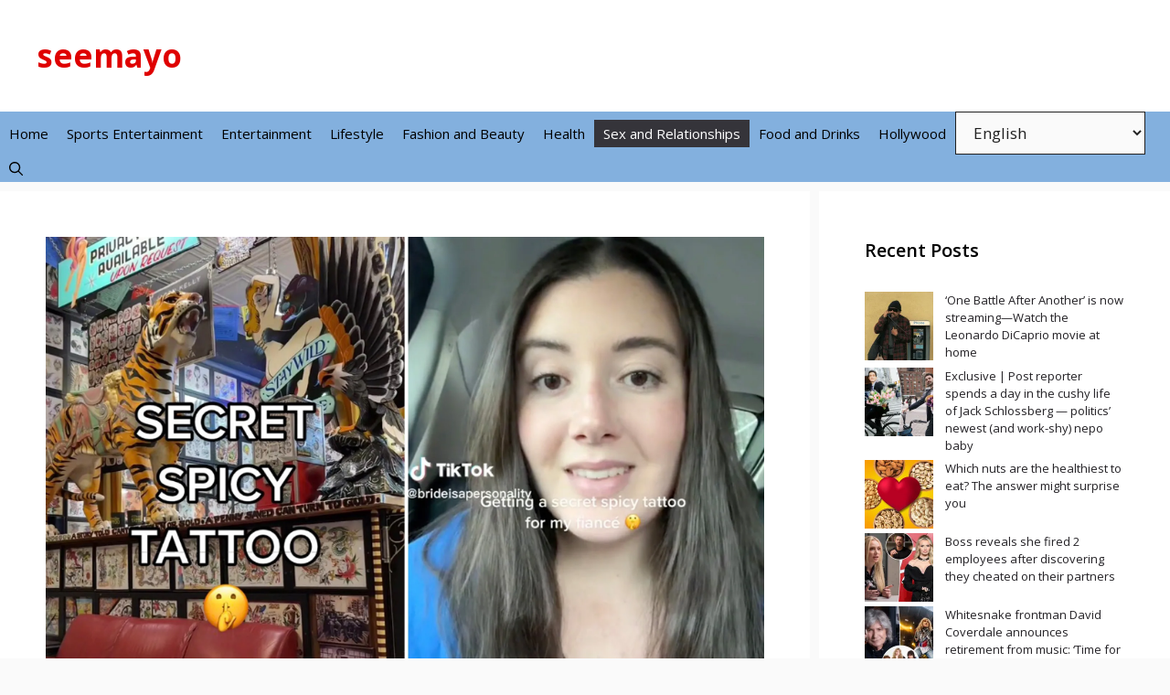

--- FILE ---
content_type: text/html; charset=UTF-8
request_url: https://seemayo.com/i-got-a-spicy-tattoo-for-my-wedding-groom-wont-see-it-until-we-have-sex-for-first-time/
body_size: 21656
content:
<!DOCTYPE html>
<html lang="en-US" prefix="og: https://ogp.me/ns#">
<head>
	<meta charset="UTF-8">
		<style>img:is([sizes="auto" i], [sizes^="auto," i]) { contain-intrinsic-size: 3000px 1500px }</style>
	<meta name="viewport" content="width=device-width, initial-scale=1">
<!-- Search Engine Optimization by Rank Math - https://rankmath.com/ -->
<title>I got a spicy tattoo for my wedding — groom won’t see it until we have sex for first time - seemayo</title>
<meta name="description" content="She’ll have a ruff time keeping this kinky wedding night surprise under wraps."/>
<meta name="robots" content="follow, index, max-snippet:-1, max-video-preview:-1, max-image-preview:large"/>
<link rel="canonical" href="https://seemayo.com/i-got-a-spicy-tattoo-for-my-wedding-groom-wont-see-it-until-we-have-sex-for-first-time/" />
<meta property="og:locale" content="en_US" />
<meta property="og:type" content="article" />
<meta property="og:title" content="I got a spicy tattoo for my wedding — groom won’t see it until we have sex for first time - seemayo" />
<meta property="og:description" content="She’ll have a ruff time keeping this kinky wedding night surprise under wraps." />
<meta property="og:url" content="https://seemayo.com/i-got-a-spicy-tattoo-for-my-wedding-groom-wont-see-it-until-we-have-sex-for-first-time/" />
<meta property="og:site_name" content="seemayo" />
<meta property="article:tag" content="brides" />
<meta property="article:tag" content="Groom" />
<meta property="article:tag" content="lifestyle" />
<meta property="article:tag" content="nsfw" />
<meta property="article:tag" content="sex" />
<meta property="article:tag" content="Sex &amp; Relationships" />
<meta property="article:tag" content="Sex and Relationships" />
<meta property="article:tag" content="spicy" />
<meta property="article:tag" content="tattoo" />
<meta property="article:tag" content="tattoos" />
<meta property="article:tag" content="TikTok" />
<meta property="article:tag" content="time" />
<meta property="article:tag" content="viral videos" />
<meta property="article:tag" content="wedding" />
<meta property="article:tag" content="weddings" />
<meta property="article:tag" content="wont" />
<meta property="article:section" content="Sex and Relationships" />
<meta property="og:updated_time" content="2023-03-13T12:35:24-04:00" />
<meta property="article:published_time" content="2023-03-13T12:26:41-04:00" />
<meta property="article:modified_time" content="2023-03-13T12:35:24-04:00" />
<meta name="twitter:card" content="summary_large_image" />
<meta name="twitter:title" content="I got a spicy tattoo for my wedding — groom won’t see it until we have sex for first time - seemayo" />
<meta name="twitter:description" content="She’ll have a ruff time keeping this kinky wedding night surprise under wraps." />
<meta name="twitter:label1" content="Written by" />
<meta name="twitter:data1" content="admin" />
<meta name="twitter:label2" content="Time to read" />
<meta name="twitter:data2" content="2 minutes" />
<!-- /Rank Math WordPress SEO plugin -->

<link rel='dns-prefetch' href='//www.googletagmanager.com' />
<link rel='dns-prefetch' href='//stats.wp.com' />
<link rel='dns-prefetch' href='//widgets.wp.com' />
<link rel='dns-prefetch' href='//s0.wp.com' />
<link rel='dns-prefetch' href='//0.gravatar.com' />
<link rel='dns-prefetch' href='//1.gravatar.com' />
<link rel='dns-prefetch' href='//2.gravatar.com' />
<link rel='dns-prefetch' href='//pagead2.googlesyndication.com' />
<link href='https://fonts.gstatic.com' crossorigin rel='preconnect' />
<link href='https://fonts.googleapis.com' crossorigin rel='preconnect' />
<link rel='preconnect' href='//i0.wp.com' />
<link rel="alternate" type="application/rss+xml" title="seemayo &raquo; Feed" href="https://seemayo.com/feed/" />
<link rel="alternate" type="application/rss+xml" title="seemayo &raquo; Comments Feed" href="https://seemayo.com/comments/feed/" />
<link rel="alternate" type="application/rss+xml" title="seemayo &raquo; I got a spicy tattoo for my wedding — groom won’t see it until we have sex for first time Comments Feed" href="https://seemayo.com/i-got-a-spicy-tattoo-for-my-wedding-groom-wont-see-it-until-we-have-sex-for-first-time/feed/" />
<style id='classic-theme-styles-inline-css'>
/*! This file is auto-generated */
.wp-block-button__link{color:#fff;background-color:#32373c;border-radius:9999px;box-shadow:none;text-decoration:none;padding:calc(.667em + 2px) calc(1.333em + 2px);font-size:1.125em}.wp-block-file__button{background:#32373c;color:#fff;text-decoration:none}
</style>
<style id='jetpack-sharing-buttons-style-inline-css'>
.jetpack-sharing-buttons__services-list{display:flex;flex-direction:row;flex-wrap:wrap;gap:0;list-style-type:none;margin:5px;padding:0}.jetpack-sharing-buttons__services-list.has-small-icon-size{font-size:12px}.jetpack-sharing-buttons__services-list.has-normal-icon-size{font-size:16px}.jetpack-sharing-buttons__services-list.has-large-icon-size{font-size:24px}.jetpack-sharing-buttons__services-list.has-huge-icon-size{font-size:36px}@media print{.jetpack-sharing-buttons__services-list{display:none!important}}.editor-styles-wrapper .wp-block-jetpack-sharing-buttons{gap:0;padding-inline-start:0}ul.jetpack-sharing-buttons__services-list.has-background{padding:1.25em 2.375em}
</style>
<style id='global-styles-inline-css'>
:root{--wp--preset--aspect-ratio--square: 1;--wp--preset--aspect-ratio--4-3: 4/3;--wp--preset--aspect-ratio--3-4: 3/4;--wp--preset--aspect-ratio--3-2: 3/2;--wp--preset--aspect-ratio--2-3: 2/3;--wp--preset--aspect-ratio--16-9: 16/9;--wp--preset--aspect-ratio--9-16: 9/16;--wp--preset--color--black: #000000;--wp--preset--color--cyan-bluish-gray: #abb8c3;--wp--preset--color--white: #ffffff;--wp--preset--color--pale-pink: #f78da7;--wp--preset--color--vivid-red: #cf2e2e;--wp--preset--color--luminous-vivid-orange: #ff6900;--wp--preset--color--luminous-vivid-amber: #fcb900;--wp--preset--color--light-green-cyan: #7bdcb5;--wp--preset--color--vivid-green-cyan: #00d084;--wp--preset--color--pale-cyan-blue: #8ed1fc;--wp--preset--color--vivid-cyan-blue: #0693e3;--wp--preset--color--vivid-purple: #9b51e0;--wp--preset--color--contrast: var(--contrast);--wp--preset--color--contrast-2: var(--contrast-2);--wp--preset--color--contrast-3: var(--contrast-3);--wp--preset--color--base: var(--base);--wp--preset--color--base-2: var(--base-2);--wp--preset--color--base-3: var(--base-3);--wp--preset--color--accent: var(--accent);--wp--preset--color--accent-2: var(--accent-2);--wp--preset--color--accent-hover: var(--accent-hover);--wp--preset--color--highlight: var(--highlight);--wp--preset--gradient--vivid-cyan-blue-to-vivid-purple: linear-gradient(135deg,rgba(6,147,227,1) 0%,rgb(155,81,224) 100%);--wp--preset--gradient--light-green-cyan-to-vivid-green-cyan: linear-gradient(135deg,rgb(122,220,180) 0%,rgb(0,208,130) 100%);--wp--preset--gradient--luminous-vivid-amber-to-luminous-vivid-orange: linear-gradient(135deg,rgba(252,185,0,1) 0%,rgba(255,105,0,1) 100%);--wp--preset--gradient--luminous-vivid-orange-to-vivid-red: linear-gradient(135deg,rgba(255,105,0,1) 0%,rgb(207,46,46) 100%);--wp--preset--gradient--very-light-gray-to-cyan-bluish-gray: linear-gradient(135deg,rgb(238,238,238) 0%,rgb(169,184,195) 100%);--wp--preset--gradient--cool-to-warm-spectrum: linear-gradient(135deg,rgb(74,234,220) 0%,rgb(151,120,209) 20%,rgb(207,42,186) 40%,rgb(238,44,130) 60%,rgb(251,105,98) 80%,rgb(254,248,76) 100%);--wp--preset--gradient--blush-light-purple: linear-gradient(135deg,rgb(255,206,236) 0%,rgb(152,150,240) 100%);--wp--preset--gradient--blush-bordeaux: linear-gradient(135deg,rgb(254,205,165) 0%,rgb(254,45,45) 50%,rgb(107,0,62) 100%);--wp--preset--gradient--luminous-dusk: linear-gradient(135deg,rgb(255,203,112) 0%,rgb(199,81,192) 50%,rgb(65,88,208) 100%);--wp--preset--gradient--pale-ocean: linear-gradient(135deg,rgb(255,245,203) 0%,rgb(182,227,212) 50%,rgb(51,167,181) 100%);--wp--preset--gradient--electric-grass: linear-gradient(135deg,rgb(202,248,128) 0%,rgb(113,206,126) 100%);--wp--preset--gradient--midnight: linear-gradient(135deg,rgb(2,3,129) 0%,rgb(40,116,252) 100%);--wp--preset--font-size--small: 13px;--wp--preset--font-size--medium: 20px;--wp--preset--font-size--large: 36px;--wp--preset--font-size--x-large: 42px;--wp--preset--spacing--20: 0.44rem;--wp--preset--spacing--30: 0.67rem;--wp--preset--spacing--40: 1rem;--wp--preset--spacing--50: 1.5rem;--wp--preset--spacing--60: 2.25rem;--wp--preset--spacing--70: 3.38rem;--wp--preset--spacing--80: 5.06rem;--wp--preset--shadow--natural: 6px 6px 9px rgba(0, 0, 0, 0.2);--wp--preset--shadow--deep: 12px 12px 50px rgba(0, 0, 0, 0.4);--wp--preset--shadow--sharp: 6px 6px 0px rgba(0, 0, 0, 0.2);--wp--preset--shadow--outlined: 6px 6px 0px -3px rgba(255, 255, 255, 1), 6px 6px rgba(0, 0, 0, 1);--wp--preset--shadow--crisp: 6px 6px 0px rgba(0, 0, 0, 1);}:where(.is-layout-flex){gap: 0.5em;}:where(.is-layout-grid){gap: 0.5em;}body .is-layout-flex{display: flex;}.is-layout-flex{flex-wrap: wrap;align-items: center;}.is-layout-flex > :is(*, div){margin: 0;}body .is-layout-grid{display: grid;}.is-layout-grid > :is(*, div){margin: 0;}:where(.wp-block-columns.is-layout-flex){gap: 2em;}:where(.wp-block-columns.is-layout-grid){gap: 2em;}:where(.wp-block-post-template.is-layout-flex){gap: 1.25em;}:where(.wp-block-post-template.is-layout-grid){gap: 1.25em;}.has-black-color{color: var(--wp--preset--color--black) !important;}.has-cyan-bluish-gray-color{color: var(--wp--preset--color--cyan-bluish-gray) !important;}.has-white-color{color: var(--wp--preset--color--white) !important;}.has-pale-pink-color{color: var(--wp--preset--color--pale-pink) !important;}.has-vivid-red-color{color: var(--wp--preset--color--vivid-red) !important;}.has-luminous-vivid-orange-color{color: var(--wp--preset--color--luminous-vivid-orange) !important;}.has-luminous-vivid-amber-color{color: var(--wp--preset--color--luminous-vivid-amber) !important;}.has-light-green-cyan-color{color: var(--wp--preset--color--light-green-cyan) !important;}.has-vivid-green-cyan-color{color: var(--wp--preset--color--vivid-green-cyan) !important;}.has-pale-cyan-blue-color{color: var(--wp--preset--color--pale-cyan-blue) !important;}.has-vivid-cyan-blue-color{color: var(--wp--preset--color--vivid-cyan-blue) !important;}.has-vivid-purple-color{color: var(--wp--preset--color--vivid-purple) !important;}.has-black-background-color{background-color: var(--wp--preset--color--black) !important;}.has-cyan-bluish-gray-background-color{background-color: var(--wp--preset--color--cyan-bluish-gray) !important;}.has-white-background-color{background-color: var(--wp--preset--color--white) !important;}.has-pale-pink-background-color{background-color: var(--wp--preset--color--pale-pink) !important;}.has-vivid-red-background-color{background-color: var(--wp--preset--color--vivid-red) !important;}.has-luminous-vivid-orange-background-color{background-color: var(--wp--preset--color--luminous-vivid-orange) !important;}.has-luminous-vivid-amber-background-color{background-color: var(--wp--preset--color--luminous-vivid-amber) !important;}.has-light-green-cyan-background-color{background-color: var(--wp--preset--color--light-green-cyan) !important;}.has-vivid-green-cyan-background-color{background-color: var(--wp--preset--color--vivid-green-cyan) !important;}.has-pale-cyan-blue-background-color{background-color: var(--wp--preset--color--pale-cyan-blue) !important;}.has-vivid-cyan-blue-background-color{background-color: var(--wp--preset--color--vivid-cyan-blue) !important;}.has-vivid-purple-background-color{background-color: var(--wp--preset--color--vivid-purple) !important;}.has-black-border-color{border-color: var(--wp--preset--color--black) !important;}.has-cyan-bluish-gray-border-color{border-color: var(--wp--preset--color--cyan-bluish-gray) !important;}.has-white-border-color{border-color: var(--wp--preset--color--white) !important;}.has-pale-pink-border-color{border-color: var(--wp--preset--color--pale-pink) !important;}.has-vivid-red-border-color{border-color: var(--wp--preset--color--vivid-red) !important;}.has-luminous-vivid-orange-border-color{border-color: var(--wp--preset--color--luminous-vivid-orange) !important;}.has-luminous-vivid-amber-border-color{border-color: var(--wp--preset--color--luminous-vivid-amber) !important;}.has-light-green-cyan-border-color{border-color: var(--wp--preset--color--light-green-cyan) !important;}.has-vivid-green-cyan-border-color{border-color: var(--wp--preset--color--vivid-green-cyan) !important;}.has-pale-cyan-blue-border-color{border-color: var(--wp--preset--color--pale-cyan-blue) !important;}.has-vivid-cyan-blue-border-color{border-color: var(--wp--preset--color--vivid-cyan-blue) !important;}.has-vivid-purple-border-color{border-color: var(--wp--preset--color--vivid-purple) !important;}.has-vivid-cyan-blue-to-vivid-purple-gradient-background{background: var(--wp--preset--gradient--vivid-cyan-blue-to-vivid-purple) !important;}.has-light-green-cyan-to-vivid-green-cyan-gradient-background{background: var(--wp--preset--gradient--light-green-cyan-to-vivid-green-cyan) !important;}.has-luminous-vivid-amber-to-luminous-vivid-orange-gradient-background{background: var(--wp--preset--gradient--luminous-vivid-amber-to-luminous-vivid-orange) !important;}.has-luminous-vivid-orange-to-vivid-red-gradient-background{background: var(--wp--preset--gradient--luminous-vivid-orange-to-vivid-red) !important;}.has-very-light-gray-to-cyan-bluish-gray-gradient-background{background: var(--wp--preset--gradient--very-light-gray-to-cyan-bluish-gray) !important;}.has-cool-to-warm-spectrum-gradient-background{background: var(--wp--preset--gradient--cool-to-warm-spectrum) !important;}.has-blush-light-purple-gradient-background{background: var(--wp--preset--gradient--blush-light-purple) !important;}.has-blush-bordeaux-gradient-background{background: var(--wp--preset--gradient--blush-bordeaux) !important;}.has-luminous-dusk-gradient-background{background: var(--wp--preset--gradient--luminous-dusk) !important;}.has-pale-ocean-gradient-background{background: var(--wp--preset--gradient--pale-ocean) !important;}.has-electric-grass-gradient-background{background: var(--wp--preset--gradient--electric-grass) !important;}.has-midnight-gradient-background{background: var(--wp--preset--gradient--midnight) !important;}.has-small-font-size{font-size: var(--wp--preset--font-size--small) !important;}.has-medium-font-size{font-size: var(--wp--preset--font-size--medium) !important;}.has-large-font-size{font-size: var(--wp--preset--font-size--large) !important;}.has-x-large-font-size{font-size: var(--wp--preset--font-size--x-large) !important;}
:where(.wp-block-post-template.is-layout-flex){gap: 1.25em;}:where(.wp-block-post-template.is-layout-grid){gap: 1.25em;}
:where(.wp-block-columns.is-layout-flex){gap: 2em;}:where(.wp-block-columns.is-layout-grid){gap: 2em;}
:root :where(.wp-block-pullquote){font-size: 1.5em;line-height: 1.6;}
</style>
<style id='generateblocks-inline-css'>
.gb-grid-wrapper-41d1e6d2{display:flex;flex-wrap:wrap;}.gb-grid-wrapper-41d1e6d2 > .gb-grid-column{box-sizing:border-box;}.gb-grid-wrapper > .gb-grid-column-1571d778{width:25%;}.gb-grid-wrapper > .gb-grid-column-1571d778 > .gb-container{display:flex;flex-direction:column;height:100%;}.gb-grid-wrapper > .gb-grid-column-1c41c3fb{width:25%;}.gb-grid-wrapper > .gb-grid-column-1c41c3fb > .gb-container{display:flex;flex-direction:column;height:100%;}.gb-grid-wrapper > .gb-grid-column-664fc277{width:25%;}.gb-grid-wrapper > .gb-grid-column-664fc277 > .gb-container{display:flex;flex-direction:column;height:100%;}.gb-grid-wrapper > .gb-grid-column-f0454c12{width:25%;}.gb-grid-wrapper > .gb-grid-column-f0454c12 > .gb-container{display:flex;flex-direction:column;height:100%;}@media (max-width: 767px) {.gb-grid-wrapper > .gb-grid-column-1571d778{width:100%;}.gb-grid-wrapper > .gb-grid-column-1c41c3fb{width:100%;}.gb-grid-wrapper > .gb-grid-column-664fc277{width:100%;}.gb-grid-wrapper > .gb-grid-column-f0454c12{width:100%;}}:root{--gb-container-width:1380px;}.gb-container .wp-block-image img{vertical-align:middle;}.gb-grid-wrapper .wp-block-image{margin-bottom:0;}.gb-highlight{background:none;}.gb-shape{line-height:0;}
</style>
<link rel='stylesheet' id='wpo_min-header-0-css' href='https://seemayo.com/wp-content/cache/wpo-minify/1756825199/assets/wpo-minify-header-24c587f4.min.css' media='all' />
<script id="wpo_min-header-0-js-extra">
var related_posts_js_options = {"post_heading":"h4"};
</script>
<script src="https://seemayo.com/wp-content/cache/wpo-minify/1756825199/assets/wpo-minify-header-69ec2349.min.js" id="wpo_min-header-0-js"></script>

<!-- Google tag (gtag.js) snippet added by Site Kit -->
<!-- Google Analytics snippet added by Site Kit -->
<script src="https://www.googletagmanager.com/gtag/js?id=G-97HJ3DZDXZ" id="google_gtagjs-js" async></script>
<script id="google_gtagjs-js-after">
window.dataLayer = window.dataLayer || [];function gtag(){dataLayer.push(arguments);}
gtag("set","linker",{"domains":["seemayo.com"]});
gtag("js", new Date());
gtag("set", "developer_id.dZTNiMT", true);
gtag("config", "G-97HJ3DZDXZ");
</script>
<link rel="https://api.w.org/" href="https://seemayo.com/wp-json/" /><link rel="alternate" title="JSON" type="application/json" href="https://seemayo.com/wp-json/wp/v2/posts/127105" /><link rel="EditURI" type="application/rsd+xml" title="RSD" href="https://seemayo.com/xmlrpc.php?rsd" />
<meta name="generator" content="WordPress 6.8.3" />
<link rel='shortlink' href='https://seemayo.com/?p=127105' />
<link rel="alternate" title="oEmbed (JSON)" type="application/json+oembed" href="https://seemayo.com/wp-json/oembed/1.0/embed?url=https%3A%2F%2Fseemayo.com%2Fi-got-a-spicy-tattoo-for-my-wedding-groom-wont-see-it-until-we-have-sex-for-first-time%2F" />
<link rel="alternate" title="oEmbed (XML)" type="text/xml+oembed" href="https://seemayo.com/wp-json/oembed/1.0/embed?url=https%3A%2F%2Fseemayo.com%2Fi-got-a-spicy-tattoo-for-my-wedding-groom-wont-see-it-until-we-have-sex-for-first-time%2F&#038;format=xml" />
<!-- FIFU:meta:begin:image -->
<meta property="og:image" content="https://nypost.com/wp-content/uploads/sites/2/2023/03/NYPICHPDPICT000008199693.jpg?quality=75&strip=all&w=1024" />
<!-- FIFU:meta:end:image --><!-- FIFU:meta:begin:twitter -->
<meta name="twitter:image" content="https://nypost.com/wp-content/uploads/sites/2/2023/03/NYPICHPDPICT000008199693.jpg?quality=75&strip=all&w=1024" />
<!-- FIFU:meta:end:twitter --><meta name="generator" content="Site Kit by Google 1.160.1" /><meta name="p:domain_verify" content="c79d1f2375a8745b7259ded39a6ebebd"/>
<script async custom-element="amp-ad" src="https://cdn.ampproject.org/v0/amp-ad-0.1.js"></script>

<!-- Google tag (gtag.js) -->
<script async src="https://www.googletagmanager.com/gtag/js?id=G-VCEYC9SBRH"></script>
<script>
  window.dataLayer = window.dataLayer || [];
  function gtag(){dataLayer.push(arguments);}
  gtag('js', new Date());

  gtag('config', 'G-VCEYC9SBRH');
</script>

<!-- Google tag (gtag.js) -->
<script async src="https://www.googletagmanager.com/gtag/js?id=G-97HJ3DZDXZ"></script>
<script>
  window.dataLayer = window.dataLayer || [];
  function gtag(){dataLayer.push(arguments);}
  gtag('js', new Date());

  gtag('config', 'G-97HJ3DZDXZ');
</script>

<!-- Google tag (gtag.js) -->
<script async src="https://www.googletagmanager.com/gtag/js?id=UA-233529771-1"></script>
<script>
  window.dataLayer = window.dataLayer || [];
  function gtag(){dataLayer.push(arguments);}
  gtag('js', new Date());

  gtag('config', 'UA-233529771-1');
</script>


<meta name="google-site-verification" content="cprJ3f6XMG2kFNMwtVrylCwUccdd5mSj3rVf8i3vF3k" />	<style>img#wpstats{display:none}</style>
		<link rel="pingback" href="https://seemayo.com/xmlrpc.php">

<!-- Google AdSense meta tags added by Site Kit -->
<meta name="google-adsense-platform-account" content="ca-host-pub-2644536267352236">
<meta name="google-adsense-platform-domain" content="sitekit.withgoogle.com">
<!-- End Google AdSense meta tags added by Site Kit -->
<meta name="generator" content="Elementor 3.31.3; features: additional_custom_breakpoints, e_element_cache; settings: css_print_method-external, google_font-enabled, font_display-auto">
      <meta name="onesignal" content="wordpress-plugin"/>
            <script>

      window.OneSignalDeferred = window.OneSignalDeferred || [];

      OneSignalDeferred.push(function(OneSignal) {
        var oneSignal_options = {};
        window._oneSignalInitOptions = oneSignal_options;

        oneSignal_options['serviceWorkerParam'] = { scope: '/wp-content/plugins/onesignal-free-web-push-notifications/sdk_files/push/onesignal/' };
oneSignal_options['serviceWorkerPath'] = 'OneSignalSDKWorker.js';

        OneSignal.Notifications.setDefaultUrl("https://seemayo.com");

        oneSignal_options['wordpress'] = true;
oneSignal_options['appId'] = '4447bd9e-6e5b-49de-b967-606a21d337e2';
oneSignal_options['allowLocalhostAsSecureOrigin'] = true;
oneSignal_options['welcomeNotification'] = { };
oneSignal_options['welcomeNotification']['title'] = "";
oneSignal_options['welcomeNotification']['message'] = "";
oneSignal_options['path'] = "https://seemayo.com/wp-content/plugins/onesignal-free-web-push-notifications/sdk_files/";
oneSignal_options['safari_web_id'] = "web.onesignal.auto.5c56364e-78e6-4c38-97c1-5b5f4d3e0076";
oneSignal_options['promptOptions'] = { };
oneSignal_options['notifyButton'] = { };
oneSignal_options['notifyButton']['enable'] = true;
oneSignal_options['notifyButton']['position'] = 'bottom-left';
oneSignal_options['notifyButton']['theme'] = 'default';
oneSignal_options['notifyButton']['size'] = 'medium';
oneSignal_options['notifyButton']['displayPredicate'] = function() {
              return !OneSignal.User.PushSubscription.optedIn;
            };
oneSignal_options['notifyButton']['showCredit'] = true;
oneSignal_options['notifyButton']['text'] = {};
              OneSignal.init(window._oneSignalInitOptions);
              OneSignal.Slidedown.promptPush()      });

      function documentInitOneSignal() {
        var oneSignal_elements = document.getElementsByClassName("OneSignal-prompt");

        var oneSignalLinkClickHandler = function(event) { OneSignal.Notifications.requestPermission(); event.preventDefault(); };        for(var i = 0; i < oneSignal_elements.length; i++)
          oneSignal_elements[i].addEventListener('click', oneSignalLinkClickHandler, false);
      }

      if (document.readyState === 'complete') {
           documentInitOneSignal();
      }
      else {
           window.addEventListener("load", function(event){
               documentInitOneSignal();
          });
      }
    </script>

<!-- Schema & Structured Data For WP v1.50 - -->
<script type="application/ld+json" class="saswp-schema-markup-output">
[{"@context":"https:\/\/schema.org\/","@type":"BreadcrumbList","@id":"https:\/\/seemayo.com\/i-got-a-spicy-tattoo-for-my-wedding-groom-wont-see-it-until-we-have-sex-for-first-time\/#breadcrumb","itemListElement":[{"@type":"ListItem","position":1,"item":{"@id":"https:\/\/seemayo.com","name":"seemayo"}},{"@type":"ListItem","position":2,"item":{"@id":"https:\/\/seemayo.com\/i-got-a-spicy-tattoo-for-my-wedding-groom-wont-see-it-until-we-have-sex-for-first-time\/","name":"I got a spicy tattoo for my wedding \u2014 groom won\u2019t see it until we have sex for first time - seemayo"}}]},

{"@context":"https:\/\/schema.org\/","@type":"Article","@id":"https:\/\/seemayo.com\/i-got-a-spicy-tattoo-for-my-wedding-groom-wont-see-it-until-we-have-sex-for-first-time\/#Article","url":"https:\/\/seemayo.com\/i-got-a-spicy-tattoo-for-my-wedding-groom-wont-see-it-until-we-have-sex-for-first-time\/","inLanguage":"en-US","mainEntityOfPage":"https:\/\/seemayo.com\/i-got-a-spicy-tattoo-for-my-wedding-groom-wont-see-it-until-we-have-sex-for-first-time\/","headline":"I got a spicy tattoo for my wedding \u2014 groom won\u2019t see it until we have sex for first time - seemayo","description":"She\u2019ll have a\u00a0ruff\u00a0time keeping this kinky wedding night surprise under wraps. Gearing up her forthcoming big day, a bawdy bride-to-be \u2014 who\u2019s never slept with her fianc\u00e9 \u2014 has permanently branded her backside, tattooing it with the first initial of her groom\u2019s name for him to discover during \u201cdoggy\u201d style sex on their first evening","articleBody":"   \t\t\t\t\t\t\t  \t\t \t\t\t \t\t \t\t   She\u2019ll have a\u00a0ruff\u00a0time keeping this kinky wedding night surprise under wraps.    Gearing up her forthcoming big day, a bawdy bride-to-be \u2014 who\u2019s never slept with her fianc\u00e9 \u2014 has permanently branded her backside, tattooing it with the first initial of her groom\u2019s name for him to discover during \u201cdoggy\u201d style sex on their first evening as husband and wife.\u00a0    \u201cI\u2019m getting a secret tattoo for my fianc\u00e9, and he doesn\u2019t know about it\u2026and he\u2019s going to find out on the wedding day,\u201d said nearly-wed Madison Crowley, from Atlanta, in her trending TikTok tell-all, filmed 11-days ahead of her nuptials.\u00a0    In the video, which has amassed over 464,000 views, Crowley, a professional photographer, captures clips of herself grinning while getting a black cursive-style \u201cG\u201d inked onto her butt as a token of affection for her hubby-to-be, Greg.\u00a0     \t  \t \t\t\t\t\t \t\t\t\t\t \t\t\t\t\t\t\t\t \t\t\t\t\t\t \t\t\t\t\t\t\t\t\t\t\t\t\t\t\t\tBride-to-be Madison Crowley went viral on TikTok after revealing that she plans to surprise her fianc\u00e9 with a tattoo of his first initial on her butt.   \t\t\t\t\t\t\t\t\t\t\t\t\t\t\t\t\t\t \t\t\t\t\t\t\t\t\t\tTikTok\/brideisapersonality \t\t\t\t\t\t\t\t\t \t\t\t\t\t\t\t\t\t\t\t\t\t\t\t \t\t\t\t\t \t\t\t\t\t\t\t\t\t\t \t\t\t\t\t\t \t\t\t\t\t\t\t\t\t\t\t\t\t\t\t\tIn her viral post, Crowley documents herself getting inked on her butt, and says she\u2019s \u201cobsessed\u201d with the finished product.  \t\t\t\t\t\t\t\t\t\t\t\t\t\t\t\t\t\t \t\t\t\t\t\t\t\t\t\tTikTok\/brideisapersonality \t\t\t\t\t\t\t\t\t \t\t\t\t\t\t\t\t\t\t\t\t\t\t\t \t\t\t\t\t \t\t\t\t\t\t\t\t\t\t \t\t\t\t\t\t \t\t\t\t\t\t\tAdvertisement\t\t\t\t\t\t \t\t\t\t\t \t\t\t\t\t\t\t \t      \u201cI am obsessed with it. I love it so much,\u201d said the brunette of the finished work of body art, noting the challenges she may face as her inked bumper sticker heals.\u00a0    \u201cIt\u2019s going to be a little bit harder to take care of than I realized because it\u2019s literally on my butt,\u201d she said. \u201cAnd I\u2019m hiding it from him for the next 11 days. So, that\u2019s gonna be fun and interesting\u2026but I hope he loves it.\u201d    The Post has reached out to Crowley for comment.    In a sequel snippet, a hot-to-trot Crowley revealed her animalistic fantasy about shocking Greg with the foxy ink while under the sheets.\u00a0    \u201cI definitely did have \u2018doggy\u2019  in mind when I got this tattoo,\u201d she said of the NSFW position in which one partner is on all fours while the other penetrates from behind. \u201cIt\u2019s going to be amazing.\u201d     \t  Crowley also admitted on TikTok that she and her husband-to-be have never had sex, saying they plan to be intimate for the first time on their wedding night. TikTok\/brideisapersonality    \u201cBut my fianc\u00e9 and I haven\u2019t had sex yet,\u201d she confessed. \u201cWe are waiting  marriage. So, it\u2019s gonna be a nice little spicy secret surprise.\u201d    But, rather than applaud her saucy spontaneity, a number of negative naysayers criticized Crowley for getting engraved.\u00a0    \u201cWay to jinx this relationship,\u201d penned an unimpressed commenter.\u00a0    \u201cBad decision,\u201d wrote another, which was followed by an equally cheeky rebuke that read: \u201cTwo years y\u2019all  be divorced.\u201d        One man spat, \u201cI\u2019ve got my ex wives name tattooed on me\u2026hard pass.\u201d    The cyber cynicism notwithstanding, Crowley did receive a stream of praise from approving audience members.\u00a0    \u201cObsessed with this idea,\u201d cheered a supporter.\u00a0    \u201cGood idea! Def doing it,\u201d said another, suggesting that she, too, plans to emboss her bum with a lover\u2019s initials.\u00a0        And to commentators who feared Crowley might have spoiled the sultry surprise by sharing it on social media, she assuaged their concerns, writing, \u201c doesn\u2019t have TikTok.\u201d\u00a0    Well, girl, here\u2019s hoping he doesn\u2019t have the internet either.\u00a0 \t\t\t\t\t\t    Source link","keywords":"brides, Groom, lifestyle, nsfw, sex, Sex &amp; Relationships, Sex and Relationships, spicy, tattoo, tattoos, TikTok, time, viral videos, wedding, weddings, wont, ","datePublished":"2023-03-13T12:26:41-04:00","dateModified":"2023-03-13T12:35:24-04:00","author":{"@type":"Person","name":"admin","url":"https:\/\/seemayo.com\/author\/admin\/","sameAs":["https:\/\/seemayo.com"],"image":{"@type":"ImageObject","url":"https:\/\/secure.gravatar.com\/avatar\/73e2742201f08774a2d930be7c5393233be6e69f6239722a61c36c701aba51bc?s=96&d=mm&r=g","height":96,"width":96}},"editor":{"@type":"Person","name":"admin","url":"https:\/\/seemayo.com\/author\/admin\/","sameAs":["https:\/\/seemayo.com"],"image":{"@type":"ImageObject","url":"https:\/\/secure.gravatar.com\/avatar\/73e2742201f08774a2d930be7c5393233be6e69f6239722a61c36c701aba51bc?s=96&d=mm&r=g","height":96,"width":96}},"publisher":{"@type":"Organization","name":"seemayo","url":"https:\/\/seemayo.com"},"comment":null,"image":[{"@type":"ImageObject","@id":"https:\/\/seemayo.com\/i-got-a-spicy-tattoo-for-my-wedding-groom-wont-see-it-until-we-have-sex-for-first-time\/#primaryimage","url":"https:\/\/i0.wp.com\/nypost.com\/wp-content\/uploads\/sites\/2\/2023\/03\/NYPICHPDPICT000008199693.jpg?fit=%2C&#038;ssl=1","width":"","height":"","caption":"I got a spicy tattoo for my wedding \u2014 groom won\u2019t see it until we have sex for first time"},{"@type":"ImageObject","url":"https:\/\/nypost.com\/wp-content\/uploads\/sites\/2\/2023\/03\/NYPICHPDPICT000008199686.jpg?quality=75&#038;strip=all&#038;w=374","width":2000,"height":3152,"caption":"inline-slideshow__image"},{"@type":"ImageObject","url":"https:\/\/nypost.com\/wp-content\/uploads\/sites\/2\/2023\/03\/NYPICHPDPICT000008199680.jpg?w=624","width":624,"height":1024,"caption":"Crowley also admitted on TikTok that she and her husband-to-be have never had sex, saying they plan to be intimate for the first time on their wedding night. "}]},

{"@context":"https:\/\/schema.org\/","@type":"NewsArticle","@id":"https:\/\/seemayo.com\/i-got-a-spicy-tattoo-for-my-wedding-groom-wont-see-it-until-we-have-sex-for-first-time\/#newsarticle","url":"https:\/\/seemayo.com\/i-got-a-spicy-tattoo-for-my-wedding-groom-wont-see-it-until-we-have-sex-for-first-time\/","headline":"I got a spicy tattoo for my wedding \u2014 groom won\u2019t see it until we have sex for first time - seemayo","mainEntityOfPage":"https:\/\/seemayo.com\/i-got-a-spicy-tattoo-for-my-wedding-groom-wont-see-it-until-we-have-sex-for-first-time\/","datePublished":"2023-03-13T12:26:41-04:00","dateModified":"2023-03-13T12:35:24-04:00","description":"She\u2019ll have a\u00a0ruff\u00a0time keeping this kinky wedding night surprise under wraps. Gearing up her forthcoming big day, a bawdy bride-to-be \u2014 who\u2019s never slept with her fianc\u00e9 \u2014 has permanently branded her backside, tattooing it with the first initial of her groom\u2019s name for him to discover during \u201cdoggy\u201d style sex on their first evening","articleSection":"Sex and Relationships","articleBody":"   \t\t\t\t\t\t\t  \t\t \t\t\t \t\t \t\t   She\u2019ll have a\u00a0ruff\u00a0time keeping this kinky wedding night surprise under wraps.    Gearing up her forthcoming big day, a bawdy bride-to-be \u2014 who\u2019s never slept with her fianc\u00e9 \u2014 has permanently branded her backside, tattooing it with the first initial of her groom\u2019s name for him to discover during \u201cdoggy\u201d style sex on their first evening as husband and wife.\u00a0    \u201cI\u2019m getting a secret tattoo for my fianc\u00e9, and he doesn\u2019t know about it\u2026and he\u2019s going to find out on the wedding day,\u201d said nearly-wed Madison Crowley, from Atlanta, in her trending TikTok tell-all, filmed 11-days ahead of her nuptials.\u00a0    In the video, which has amassed over 464,000 views, Crowley, a professional photographer, captures clips of herself grinning while getting a black cursive-style \u201cG\u201d inked onto her butt as a token of affection for her hubby-to-be, Greg.\u00a0     \t  \t \t\t\t\t\t \t\t\t\t\t \t\t\t\t\t\t\t\t \t\t\t\t\t\t \t\t\t\t\t\t\t\t\t\t\t\t\t\t\t\tBride-to-be Madison Crowley went viral on TikTok after revealing that she plans to surprise her fianc\u00e9 with a tattoo of his first initial on her butt.   \t\t\t\t\t\t\t\t\t\t\t\t\t\t\t\t\t\t \t\t\t\t\t\t\t\t\t\tTikTok\/brideisapersonality \t\t\t\t\t\t\t\t\t \t\t\t\t\t\t\t\t\t\t\t\t\t\t\t \t\t\t\t\t \t\t\t\t\t\t\t\t\t\t \t\t\t\t\t\t \t\t\t\t\t\t\t\t\t\t\t\t\t\t\t\tIn her viral post, Crowley documents herself getting inked on her butt, and says she\u2019s \u201cobsessed\u201d with the finished product.  \t\t\t\t\t\t\t\t\t\t\t\t\t\t\t\t\t\t \t\t\t\t\t\t\t\t\t\tTikTok\/brideisapersonality \t\t\t\t\t\t\t\t\t \t\t\t\t\t\t\t\t\t\t\t\t\t\t\t \t\t\t\t\t \t\t\t\t\t\t\t\t\t\t \t\t\t\t\t\t \t\t\t\t\t\t\tAdvertisement\t\t\t\t\t\t \t\t\t\t\t \t\t\t\t\t\t\t \t      \u201cI am obsessed with it. I love it so much,\u201d said the brunette of the finished work of body art, noting the challenges she may face as her inked bumper sticker heals.\u00a0    \u201cIt\u2019s going to be a little bit harder to take care of than I realized because it\u2019s literally on my butt,\u201d she said. \u201cAnd I\u2019m hiding it from him for the next 11 days. So, that\u2019s gonna be fun and interesting\u2026but I hope he loves it.\u201d    The Post has reached out to Crowley for comment.    In a sequel snippet, a hot-to-trot Crowley revealed her animalistic fantasy about shocking Greg with the foxy ink while under the sheets.\u00a0    \u201cI definitely did have \u2018doggy\u2019  in mind when I got this tattoo,\u201d she said of the NSFW position in which one partner is on all fours while the other penetrates from behind. \u201cIt\u2019s going to be amazing.\u201d     \t  Crowley also admitted on TikTok that she and her husband-to-be have never had sex, saying they plan to be intimate for the first time on their wedding night. TikTok\/brideisapersonality    \u201cBut my fianc\u00e9 and I haven\u2019t had sex yet,\u201d she confessed. \u201cWe are waiting  marriage. So, it\u2019s gonna be a nice little spicy secret surprise.\u201d    But, rather than applaud her saucy spontaneity, a number of negative naysayers criticized Crowley for getting engraved.\u00a0    \u201cWay to jinx this relationship,\u201d penned an unimpressed commenter.\u00a0    \u201cBad decision,\u201d wrote another, which was followed by an equally cheeky rebuke that read: \u201cTwo years y\u2019all  be divorced.\u201d        One man spat, \u201cI\u2019ve got my ex wives name tattooed on me\u2026hard pass.\u201d    The cyber cynicism notwithstanding, Crowley did receive a stream of praise from approving audience members.\u00a0    \u201cObsessed with this idea,\u201d cheered a supporter.\u00a0    \u201cGood idea! Def doing it,\u201d said another, suggesting that she, too, plans to emboss her bum with a lover\u2019s initials.\u00a0        And to commentators who feared Crowley might have spoiled the sultry surprise by sharing it on social media, she assuaged their concerns, writing, \u201c doesn\u2019t have TikTok.\u201d\u00a0    Well, girl, here\u2019s hoping he doesn\u2019t have the internet either.\u00a0 \t\t\t\t\t\t    Source link","keywords":["brides"," Groom"," lifestyle"," nsfw"," sex"," Sex &amp; Relationships"," Sex and Relationships"," spicy"," tattoo"," tattoos"," TikTok"," time"," viral videos"," wedding"," weddings"," wont"," "],"name":"I got a spicy tattoo for my wedding \u2014 groom won\u2019t see it until we have sex for first time - seemayo","thumbnailUrl":"https:\/\/i0.wp.com\/nypost.com\/wp-content\/uploads\/sites\/2\/2023\/03\/NYPICHPDPICT000008199693.jpg?resize=150%2C150&amp;ssl=1","wordCount":"509","timeRequired":"PT2M15S","mainEntity":{"@type":"WebPage","@id":"https:\/\/seemayo.com\/i-got-a-spicy-tattoo-for-my-wedding-groom-wont-see-it-until-we-have-sex-for-first-time\/"},"author":{"@type":"Person","name":"admin","url":"https:\/\/seemayo.com\/author\/admin\/","sameAs":["https:\/\/seemayo.com"],"image":{"@type":"ImageObject","url":"https:\/\/secure.gravatar.com\/avatar\/73e2742201f08774a2d930be7c5393233be6e69f6239722a61c36c701aba51bc?s=96&d=mm&r=g","height":96,"width":96}},"editor":{"@type":"Person","name":"admin","url":"https:\/\/seemayo.com\/author\/admin\/","sameAs":["https:\/\/seemayo.com"],"image":{"@type":"ImageObject","url":"https:\/\/secure.gravatar.com\/avatar\/73e2742201f08774a2d930be7c5393233be6e69f6239722a61c36c701aba51bc?s=96&d=mm&r=g","height":96,"width":96}},"publisher":{"@type":"Organization","name":"seemayo","url":"https:\/\/seemayo.com"},"comment":null,"image":[{"@type":"ImageObject","@id":"https:\/\/seemayo.com\/i-got-a-spicy-tattoo-for-my-wedding-groom-wont-see-it-until-we-have-sex-for-first-time\/#primaryimage","url":"https:\/\/i0.wp.com\/nypost.com\/wp-content\/uploads\/sites\/2\/2023\/03\/NYPICHPDPICT000008199693.jpg?fit=%2C&#038;ssl=1","width":"","height":"","caption":"I got a spicy tattoo for my wedding \u2014 groom won\u2019t see it until we have sex for first time"},{"@type":"ImageObject","url":"https:\/\/nypost.com\/wp-content\/uploads\/sites\/2\/2023\/03\/NYPICHPDPICT000008199686.jpg?quality=75&#038;strip=all&#038;w=374","width":2000,"height":3152,"caption":"inline-slideshow__image"},{"@type":"ImageObject","url":"https:\/\/nypost.com\/wp-content\/uploads\/sites\/2\/2023\/03\/NYPICHPDPICT000008199680.jpg?w=624","width":624,"height":1024,"caption":"Crowley also admitted on TikTok that she and her husband-to-be have never had sex, saying they plan to be intimate for the first time on their wedding night. "}]}]
</script>

			<style>
				.e-con.e-parent:nth-of-type(n+4):not(.e-lazyloaded):not(.e-no-lazyload),
				.e-con.e-parent:nth-of-type(n+4):not(.e-lazyloaded):not(.e-no-lazyload) * {
					background-image: none !important;
				}
				@media screen and (max-height: 1024px) {
					.e-con.e-parent:nth-of-type(n+3):not(.e-lazyloaded):not(.e-no-lazyload),
					.e-con.e-parent:nth-of-type(n+3):not(.e-lazyloaded):not(.e-no-lazyload) * {
						background-image: none !important;
					}
				}
				@media screen and (max-height: 640px) {
					.e-con.e-parent:nth-of-type(n+2):not(.e-lazyloaded):not(.e-no-lazyload),
					.e-con.e-parent:nth-of-type(n+2):not(.e-lazyloaded):not(.e-no-lazyload) * {
						background-image: none !important;
					}
				}
			</style>
			
<!-- Google AdSense snippet added by Site Kit -->
<script async src="https://pagead2.googlesyndication.com/pagead/js/adsbygoogle.js?client=ca-pub-4173620873964383&amp;host=ca-host-pub-2644536267352236" crossorigin="anonymous"></script>

<!-- End Google AdSense snippet added by Site Kit -->
<link rel="icon" href="https://i0.wp.com/seemayo.com/wp-content/uploads/2023/01/293183237_105073432282143_672640660598763226_n-removebg-preview1.png?fit=24%2C32&#038;ssl=1" sizes="32x32" />
<link rel="icon" href="https://i0.wp.com/seemayo.com/wp-content/uploads/2023/01/293183237_105073432282143_672640660598763226_n-removebg-preview1.png?fit=35%2C46&#038;ssl=1" sizes="192x192" />
<link rel="apple-touch-icon" href="https://i0.wp.com/seemayo.com/wp-content/uploads/2023/01/293183237_105073432282143_672640660598763226_n-removebg-preview1.png?fit=35%2C46&#038;ssl=1" />
<meta name="msapplication-TileImage" content="https://i0.wp.com/seemayo.com/wp-content/uploads/2023/01/293183237_105073432282143_672640660598763226_n-removebg-preview1.png?fit=35%2C46&#038;ssl=1" />
</head>

<body class="wp-singular post-template-default single single-post postid-127105 single-format-standard wp-embed-responsive wp-theme-generatepress theme--generatepress right-sidebar nav-below-header separate-containers header-aligned-left dropdown-hover featured-image-active elementor-default elementor-kit-63"  >
	<amp-ad width="100vw" height="320"
     type="adsense"
     data-ad-client="ca-pub-4173620873964383"
     data-ad-slot="4963873216"
     data-auto-format="rspv"
     data-full-width="">
  <div overflow=""></div>
</amp-ad><a class="screen-reader-text skip-link" href="#content" title="Skip to content">Skip to content</a>		<header class="site-header" id="masthead" aria-label="Site"   >
			<div class="inside-header grid-container">
				<div class="site-branding">
						<p class="main-title" >
					<a href="https://seemayo.com/" rel="home">
						seemayo
					</a>
				</p>
						
					</div>			</div>
		</header>
				<nav class="main-navigation grid-container has-menu-bar-items sub-menu-right" id="site-navigation" aria-label="Primary"   >
			<div class="inside-navigation grid-container">
								<button class="menu-toggle" aria-controls="primary-menu" aria-expanded="false">
					<span class="gp-icon icon-menu-bars"><svg viewBox="0 0 512 512" aria-hidden="true" xmlns="http://www.w3.org/2000/svg" width="1em" height="1em"><path d="M0 96c0-13.255 10.745-24 24-24h464c13.255 0 24 10.745 24 24s-10.745 24-24 24H24c-13.255 0-24-10.745-24-24zm0 160c0-13.255 10.745-24 24-24h464c13.255 0 24 10.745 24 24s-10.745 24-24 24H24c-13.255 0-24-10.745-24-24zm0 160c0-13.255 10.745-24 24-24h464c13.255 0 24 10.745 24 24s-10.745 24-24 24H24c-13.255 0-24-10.745-24-24z" /></svg><svg viewBox="0 0 512 512" aria-hidden="true" xmlns="http://www.w3.org/2000/svg" width="1em" height="1em"><path d="M71.029 71.029c9.373-9.372 24.569-9.372 33.942 0L256 222.059l151.029-151.03c9.373-9.372 24.569-9.372 33.942 0 9.372 9.373 9.372 24.569 0 33.942L289.941 256l151.03 151.029c9.372 9.373 9.372 24.569 0 33.942-9.373 9.372-24.569 9.372-33.942 0L256 289.941l-151.029 151.03c-9.373 9.372-24.569 9.372-33.942 0-9.372-9.373-9.372-24.569 0-33.942L222.059 256 71.029 104.971c-9.372-9.373-9.372-24.569 0-33.942z" /></svg></span><span class="mobile-menu">Menu</span>				</button>
				<div id="primary-menu" class="main-nav"><ul id="menu-primary" class=" menu sf-menu"><li id="menu-item-156572" class="menu-item menu-item-type-custom menu-item-object-custom menu-item-home menu-item-156572"><a href="https://seemayo.com">Home</a></li>
<li id="menu-item-151794" class="menu-item menu-item-type-taxonomy menu-item-object-category menu-item-151794"><a href="https://seemayo.com/sports-entertainment/">Sports Entertainment</a></li>
<li id="menu-item-151795" class="menu-item menu-item-type-taxonomy menu-item-object-category menu-item-151795"><a href="https://seemayo.com/entertainment/">Entertainment</a></li>
<li id="menu-item-151796" class="menu-item menu-item-type-taxonomy menu-item-object-category menu-item-151796"><a href="https://seemayo.com/lifestyle/">Lifestyle</a></li>
<li id="menu-item-151797" class="menu-item menu-item-type-taxonomy menu-item-object-category menu-item-151797"><a href="https://seemayo.com/fashion-and-beauty/">Fashion and Beauty</a></li>
<li id="menu-item-151798" class="menu-item menu-item-type-taxonomy menu-item-object-category menu-item-151798"><a href="https://seemayo.com/health/">Health</a></li>
<li id="menu-item-151799" class="menu-item menu-item-type-taxonomy menu-item-object-category current-post-ancestor current-menu-parent current-post-parent menu-item-151799"><a href="https://seemayo.com/sex-and-relationships/">Sex and Relationships</a></li>
<li id="menu-item-151800" class="menu-item menu-item-type-taxonomy menu-item-object-category menu-item-151800"><a href="https://seemayo.com/food-and-drinks/">Food and Drinks</a></li>
<li id="menu-item-151801" class="menu-item menu-item-type-taxonomy menu-item-object-category menu-item-151801"><a href="https://seemayo.com/hollywood/">Hollywood</a></li>
<li style="position:relative;" class="menu-item menu-item-gtranslate gt-menu-19169"></li></ul></div><div class="menu-bar-items">	<span class="menu-bar-item">
		<a href="#" role="button" aria-label="Open search" data-gpmodal-trigger="gp-search"><span class="gp-icon icon-search"><svg viewBox="0 0 512 512" aria-hidden="true" xmlns="http://www.w3.org/2000/svg" width="1em" height="1em"><path fill-rule="evenodd" clip-rule="evenodd" d="M208 48c-88.366 0-160 71.634-160 160s71.634 160 160 160 160-71.634 160-160S296.366 48 208 48zM0 208C0 93.125 93.125 0 208 0s208 93.125 208 208c0 48.741-16.765 93.566-44.843 129.024l133.826 134.018c9.366 9.379 9.355 24.575-.025 33.941-9.379 9.366-24.575 9.355-33.941-.025L337.238 370.987C301.747 399.167 256.839 416 208 416 93.125 416 0 322.875 0 208z" /></svg><svg viewBox="0 0 512 512" aria-hidden="true" xmlns="http://www.w3.org/2000/svg" width="1em" height="1em"><path d="M71.029 71.029c9.373-9.372 24.569-9.372 33.942 0L256 222.059l151.029-151.03c9.373-9.372 24.569-9.372 33.942 0 9.372 9.373 9.372 24.569 0 33.942L289.941 256l151.03 151.029c9.372 9.373 9.372 24.569 0 33.942-9.373 9.372-24.569 9.372-33.942 0L256 289.941l-151.029 151.03c-9.373 9.372-24.569 9.372-33.942 0-9.372-9.373-9.372-24.569 0-33.942L222.059 256 71.029 104.971c-9.372-9.373-9.372-24.569 0-33.942z" /></svg></span></a>
	</span>
	</div>			</div>
		</nav>
		
	<div class="site grid-container container hfeed" id="page">
				<div class="site-content" id="content">
			
	<div class="content-area" id="primary">
		<main class="site-main" id="main">
			
<article id="post-127105" class="post-127105 post type-post status-publish format-standard has-post-thumbnail hentry category-sex-and-relationships tag-brides tag-groom tag-lifestyle tag-nsfw tag-sex tag-sex-relationships tag-sex-and-relationships tag-spicy tag-tattoo tag-tattoos tag-tiktok tag-time tag-viral-videos tag-wedding tag-weddings tag-wont"  >
	<div class="inside-article">
				<div class="featured-image page-header-image-single grid-container grid-parent">
			<img src="https://i0.wp.com/nypost.com/wp-content/uploads/sites/2/2023/03/NYPICHPDPICT000008199693.jpg?fit=%2C&amp;ssl=1" class="attachment-full size-full wp-post-image" alt="I got a spicy tattoo for my wedding — groom won’t see it until we have sex for first time" title="I got a spicy tattoo for my wedding — groom won’t see it until we have sex for first time"  decoding="async" />		</div>
					<header class="entry-header" aria-label="Content">
				<h1 class="entry-title" >I got a spicy tattoo for my wedding — groom won’t see it until we have sex for first time</h1>		<div class="entry-meta">
			<span class="posted-on"><time class="entry-date published" datetime="2023-03-13T12:26:41-04:00" >March 13, 2023</time></span> <span class="byline">by <span class="author vcard"   ><a class="url fn n" href="https://seemayo.com/author/admin/" title="View all posts by admin" rel="author" ><span class="author-name" >admin</span></a></span></span> 		</div>
					</header>
			
		<div class="entry-content" >
			<script async src="https://pagead2.googlesyndication.com/pagead/js/adsbygoogle.js?client=ca-pub-4173620873964383"
     crossorigin="anonymous"></script>
<ins class="adsbygoogle"
     style="display:block; text-align:center;"
     data-ad-layout="in-article"
     data-ad-format="fluid"
     data-ad-client="ca-pub-4173620873964383"
     data-ad-slot="8372807597"></ins>
<script>
     (adsbygoogle = window.adsbygoogle || []).push({});
</script><p> <br />
</p>
<div>
<aside class="single__inline-module alignleft">
</aside>
<p>She’ll have a <em>ruff</em> time keeping this kinky wedding night surprise under wraps.</p>
<p>Gearing up her forthcoming big day, a bawdy bride-to-be — who’s never slept with her fiancé — has permanently branded her backside, tattooing it with the first initial of her groom’s name for him to discover during “doggy” style sex on their first evening as husband and wife. </p>
<p>“I’m getting a secret tattoo for my fiancé, and he doesn’t know about it…and he’s going to find out on the wedding day,” said nearly-wed Madison Crowley, from Atlanta, in her trending TikTok tell-all, filmed 11-days ahead of her nuptials. </p>
<p>In the video, which has amassed over 464,000 views, Crowley, a professional photographer, captures clips of herself grinning while getting a black cursive-style “G” inked onto her butt as a token of affection for her hubby-to-be, Greg. </p>
<div class="inline-slideshow" data-component="inlineSlideshow">
<div class="inline-slideshow__wrapper">
<div class="inline-slideshow__slides">
<div class="inline-slideshow__slide inline-slideshow__slide--no-swipe">
<figure class="inline-slideshow__slide-figure"><figcaption>Bride-to-be Madison Crowley went viral on TikTok after revealing that she plans to surprise her fiancé with a tattoo of his first initial on her butt.  </figcaption><figcaption>
										<span class="credit">TikTok/brideisapersonality</span><br />
									</figcaption></figure>
</p><div class='code-block code-block-9' style='margin: 8px 0; clear: both;'>
<script async src="https://pagead2.googlesyndication.com/pagead/js/adsbygoogle.js?client=ca-pub-4173620873964383"
     crossorigin="anonymous"></script>
<!-- Display ad AMP -->
<ins class="adsbygoogle"
     style="display:block"
     data-ad-client="ca-pub-4173620873964383"
     data-ad-slot="8292723025"
     data-ad-format="auto"></ins>
<script>
     (adsbygoogle = window.adsbygoogle || []).push({});
</script></div>
</div>
<div class="inline-slideshow__slide inline-slideshow__slide--no-swipe">
<figure class="inline-slideshow__slide-figure">
							<img loading="lazy" decoding="async" width="374" height="589" src="https://nypost.com/wp-content/uploads/sites/2/2023/03/NYPICHPDPICT000008199686.jpg?quality=75&amp;strip=all&amp;w=374" class="inline-slideshow__image" alt="In her viral post, Crowley documents herself getting inked on her butt, and says she&#039;s &quot;obsessed&quot; with the finished product." loading="lazy" title="I got a spicy tattoo for my wedding — groom won’t see it until we have sex for first time 1"><figcaption>In her viral post, Crowley documents herself getting inked on her butt, and says she’s “obsessed” with the finished product. </figcaption><figcaption>
										<span class="credit">TikTok/brideisapersonality</span><br />
									</figcaption></figure>
</p></div>
<p>
						<span class="screen-reader-text"><br />
							Advertisement						</span>
					</p>
</p></div>
</p></div>
</div>
<p>“I am obsessed with it. I love it so much,” said the brunette of the finished work of body art, noting the challenges she may face as her inked bumper sticker heals. </p>
<p>“It’s going to be a little bit harder to take care of than I realized because it’s literally on my butt,” she said. “And I’m hiding it from him for the next 11 days. So, that’s gonna be fun and interesting…but I hope he loves it.”</p>
<div style="clear:both; margin-top:0em; margin-bottom:1em;"><a href="https://seemayo.com/couples-want-cash-honeymoon-donations-and-even-ivf-whats-the-new-wedding-etiquette/" target="_blank" rel="dofollow" class="uefad757c5fd8fffd0ed5900c7b21b686"><!-- INLINE RELATED POSTS 1/3 //--><style> .uefad757c5fd8fffd0ed5900c7b21b686 { padding:0px; margin: 0; padding-top:1em!important; padding-bottom:1em!important; width:100%; display: block; font-weight:bold; background-color:#eaeaea; border:0!important; border-left:4px solid #C0392B!important; text-decoration:none; } .uefad757c5fd8fffd0ed5900c7b21b686:active, .uefad757c5fd8fffd0ed5900c7b21b686:hover { opacity: 1; transition: opacity 250ms; webkit-transition: opacity 250ms; text-decoration:none; } .uefad757c5fd8fffd0ed5900c7b21b686 { transition: background-color 250ms; webkit-transition: background-color 250ms; opacity: 1; transition: opacity 250ms; webkit-transition: opacity 250ms; } .uefad757c5fd8fffd0ed5900c7b21b686 .ctaText { font-weight:bold; color:#464646; text-decoration:none; font-size: 16px; } .uefad757c5fd8fffd0ed5900c7b21b686 .postTitle { color:#2980B9; text-decoration: underline!important; font-size: 16px; } .uefad757c5fd8fffd0ed5900c7b21b686:hover .postTitle { text-decoration: underline!important; } </style><div style="padding-left:1em; padding-right:1em;"><span class="ctaText">See also</span>&nbsp; <span class="postTitle">Couples want cash, honeymoon donations and even IVF — what’s the new wedding etiquette?</span></div></a></div><p>The Post has reached out to Crowley for comment.</p>
<p>In a sequel snippet, a hot-to-trot Crowley revealed her animalistic fantasy about shocking Greg with the foxy ink while under the sheets. </p>
<p>“I definitely did have ‘doggy’ [style sex] in mind when I got this tattoo,” she said of the NSFW position in which one partner is on all fours while the other penetrates from behind. “It’s going to be amazing.”</p>
<figure class="wp-block-image size-large"><button class="button button--modal-trigger " aria-label="Open the image in a modal." data-modal-image="26111651"></p>
<p></button><br />
<img fetchpriority="high" decoding="async" data-modal-image="26111651" width="624" height="1024" src="https://nypost.com/wp-content/uploads/sites/2/2023/03/NYPICHPDPICT000008199680.jpg?w=624" alt="Crowley also admitted on TikTok that she and her husband-to-be have never had sex, saying they plan to be intimate for the first time on their wedding night. " class="wp-image-26111651" title="I got a spicy tattoo for my wedding — groom won’t see it until we have sex for first time 2"><figcaption>Crowley also admitted on TikTok that she and her husband-to-be have never had sex, saying they plan to be intimate for the first time on their wedding night. </figcaption><figcaption><span class="credit">TikTok/brideisapersonality</span></figcaption></figure>
<p>“But my fiancé and I haven’t had sex yet,” she confessed. “We are waiting [until after the] marriage. So, it’s gonna be a nice little spicy secret surprise.”</p>
<p>But, rather than applaud her saucy spontaneity, a number of negative naysayers criticized Crowley for getting engraved. </p>
<p>“Way to jinx this relationship,” penned an unimpressed commenter. </p>
<p>“Bad decision,” wrote another, which was followed by an equally cheeky rebuke that read: “Two years y’all [will] be divorced.”</p>
<figure class="wp-block-embed is-type-rich is-provider-instagram wp-block-embed-instagram" />
<p>One man spat, “I’ve got my ex wives name tattooed on me…hard pass.”</p>
<p>The cyber cynicism notwithstanding, Crowley did receive a stream of praise from approving audience members. </p>
<p>“Obsessed with this idea,” cheered a supporter. </p>
<p>“Good idea! Def doing it,” said another, suggesting that she, too, plans to emboss her bum with a lover’s initials. </p>
<p>And to commentators who feared Crowley might have spoiled the sultry surprise by sharing it on social media, she assuaged their concerns, writing, “[My fiancé] doesn’t have TikTok.” </p>
<p>Well, girl, here’s hoping he doesn’t have the internet either. </p>
</p></div>
<p><br />
<br /><a href="https://nypost.com/2023/03/13/bride-surprises-her-groom-with-butt-tattoo-on-wedding-night/" target="_blank" rel="noopener">Source link </a></p>
<div class="sharedaddy sd-sharing-enabled"><div class="robots-nocontent sd-block sd-social sd-social-icon sd-sharing"><h3 class="sd-title">Share this:</h3><div class="sd-content"><ul><li class="share-twitter"><a rel="nofollow noopener noreferrer"
				data-shared="sharing-twitter-127105"
				class="share-twitter sd-button share-icon no-text"
				href="https://seemayo.com/i-got-a-spicy-tattoo-for-my-wedding-groom-wont-see-it-until-we-have-sex-for-first-time/?share=twitter"
				target="_blank"
				aria-labelledby="sharing-twitter-127105"
				>
				<span id="sharing-twitter-127105" hidden>Click to share on X (Opens in new window)</span>
				<span>X</span>
			</a></li><li class="share-facebook"><a rel="nofollow noopener noreferrer"
				data-shared="sharing-facebook-127105"
				class="share-facebook sd-button share-icon no-text"
				href="https://seemayo.com/i-got-a-spicy-tattoo-for-my-wedding-groom-wont-see-it-until-we-have-sex-for-first-time/?share=facebook"
				target="_blank"
				aria-labelledby="sharing-facebook-127105"
				>
				<span id="sharing-facebook-127105" hidden>Click to share on Facebook (Opens in new window)</span>
				<span>Facebook</span>
			</a></li><li class="share-linkedin"><a rel="nofollow noopener noreferrer"
				data-shared="sharing-linkedin-127105"
				class="share-linkedin sd-button share-icon no-text"
				href="https://seemayo.com/i-got-a-spicy-tattoo-for-my-wedding-groom-wont-see-it-until-we-have-sex-for-first-time/?share=linkedin"
				target="_blank"
				aria-labelledby="sharing-linkedin-127105"
				>
				<span id="sharing-linkedin-127105" hidden>Click to share on LinkedIn (Opens in new window)</span>
				<span>LinkedIn</span>
			</a></li><li class="share-reddit"><a rel="nofollow noopener noreferrer"
				data-shared="sharing-reddit-127105"
				class="share-reddit sd-button share-icon no-text"
				href="https://seemayo.com/i-got-a-spicy-tattoo-for-my-wedding-groom-wont-see-it-until-we-have-sex-for-first-time/?share=reddit"
				target="_blank"
				aria-labelledby="sharing-reddit-127105"
				>
				<span id="sharing-reddit-127105" hidden>Click to share on Reddit (Opens in new window)</span>
				<span>Reddit</span>
			</a></li><li class="share-tumblr"><a rel="nofollow noopener noreferrer"
				data-shared="sharing-tumblr-127105"
				class="share-tumblr sd-button share-icon no-text"
				href="https://seemayo.com/i-got-a-spicy-tattoo-for-my-wedding-groom-wont-see-it-until-we-have-sex-for-first-time/?share=tumblr"
				target="_blank"
				aria-labelledby="sharing-tumblr-127105"
				>
				<span id="sharing-tumblr-127105" hidden>Click to share on Tumblr (Opens in new window)</span>
				<span>Tumblr</span>
			</a></li><li class="share-pinterest"><a rel="nofollow noopener noreferrer"
				data-shared="sharing-pinterest-127105"
				class="share-pinterest sd-button share-icon no-text"
				href="https://seemayo.com/i-got-a-spicy-tattoo-for-my-wedding-groom-wont-see-it-until-we-have-sex-for-first-time/?share=pinterest"
				target="_blank"
				aria-labelledby="sharing-pinterest-127105"
				>
				<span id="sharing-pinterest-127105" hidden>Click to share on Pinterest (Opens in new window)</span>
				<span>Pinterest</span>
			</a></li><li class="share-telegram"><a rel="nofollow noopener noreferrer"
				data-shared="sharing-telegram-127105"
				class="share-telegram sd-button share-icon no-text"
				href="https://seemayo.com/i-got-a-spicy-tattoo-for-my-wedding-groom-wont-see-it-until-we-have-sex-for-first-time/?share=telegram"
				target="_blank"
				aria-labelledby="sharing-telegram-127105"
				>
				<span id="sharing-telegram-127105" hidden>Click to share on Telegram (Opens in new window)</span>
				<span>Telegram</span>
			</a></li><li class="share-jetpack-whatsapp"><a rel="nofollow noopener noreferrer"
				data-shared="sharing-whatsapp-127105"
				class="share-jetpack-whatsapp sd-button share-icon no-text"
				href="https://seemayo.com/i-got-a-spicy-tattoo-for-my-wedding-groom-wont-see-it-until-we-have-sex-for-first-time/?share=jetpack-whatsapp"
				target="_blank"
				aria-labelledby="sharing-whatsapp-127105"
				>
				<span id="sharing-whatsapp-127105" hidden>Click to share on WhatsApp (Opens in new window)</span>
				<span>WhatsApp</span>
			</a></li><li class="share-end"></li></ul></div></div></div><div class='sharedaddy sd-block sd-like jetpack-likes-widget-wrapper jetpack-likes-widget-unloaded' id='like-post-wrapper-208882084-127105-69172027e0885' data-src='https://widgets.wp.com/likes/?ver=14.9.1#blog_id=208882084&amp;post_id=127105&amp;origin=seemayo.com&amp;obj_id=208882084-127105-69172027e0885' data-name='like-post-frame-208882084-127105-69172027e0885' data-title='Like or Reblog'><h3 class="sd-title">Like this:</h3><div class='likes-widget-placeholder post-likes-widget-placeholder' style='height: 55px;'><span class='button'><span>Like</span></span> <span class="loading">Loading...</span></div><span class='sd-text-color'></span><a class='sd-link-color'></a></div>
<div id='jp-relatedposts' class='jp-relatedposts' >
	<h3 class="jp-relatedposts-headline"><em>Related</em></h3>
</div><script async src="https://pagead2.googlesyndication.com/pagead/js/adsbygoogle.js?client=ca-pub-4173620873964383"
     crossorigin="anonymous"></script>
<!-- Display ad AMP -->
<ins class="adsbygoogle"
     style="display:block"
     data-ad-client="ca-pub-4173620873964383"
     data-ad-slot="8292723025"
     data-ad-format="auto"></ins>
<script>
     (adsbygoogle = window.adsbygoogle || []).push({});
</script><!-- CONTENT END 1 -->
		</div>

				<footer class="entry-meta" aria-label="Entry meta">
			<span class="cat-links"><span class="gp-icon icon-categories"><svg viewBox="0 0 512 512" aria-hidden="true" xmlns="http://www.w3.org/2000/svg" width="1em" height="1em"><path d="M0 112c0-26.51 21.49-48 48-48h110.014a48 48 0 0143.592 27.907l12.349 26.791A16 16 0 00228.486 128H464c26.51 0 48 21.49 48 48v224c0 26.51-21.49 48-48 48H48c-26.51 0-48-21.49-48-48V112z" /></svg></span><span class="screen-reader-text">Categories </span><a href="https://seemayo.com/sex-and-relationships/" rel="category tag">Sex and Relationships</a></span> <span class="tags-links"><span class="gp-icon icon-tags"><svg viewBox="0 0 512 512" aria-hidden="true" xmlns="http://www.w3.org/2000/svg" width="1em" height="1em"><path d="M20 39.5c-8.836 0-16 7.163-16 16v176c0 4.243 1.686 8.313 4.687 11.314l224 224c6.248 6.248 16.378 6.248 22.626 0l176-176c6.244-6.244 6.25-16.364.013-22.615l-223.5-224A15.999 15.999 0 00196.5 39.5H20zm56 96c0-13.255 10.745-24 24-24s24 10.745 24 24-10.745 24-24 24-24-10.745-24-24z"/><path d="M259.515 43.015c4.686-4.687 12.284-4.687 16.97 0l228 228c4.686 4.686 4.686 12.284 0 16.97l-180 180c-4.686 4.687-12.284 4.687-16.97 0-4.686-4.686-4.686-12.284 0-16.97L479.029 279.5 259.515 59.985c-4.686-4.686-4.686-12.284 0-16.97z" /></svg></span><span class="screen-reader-text">Tags </span><a href="https://seemayo.com/tag/brides/" rel="tag">brides</a>, <a href="https://seemayo.com/tag/groom/" rel="tag">Groom</a>, <a href="https://seemayo.com/tag/lifestyle/" rel="tag">lifestyle</a>, <a href="https://seemayo.com/tag/nsfw/" rel="tag">nsfw</a>, <a href="https://seemayo.com/tag/sex/" rel="tag">sex</a>, <a href="https://seemayo.com/tag/sex-relationships/" rel="tag">Sex &amp; Relationships</a>, <a href="https://seemayo.com/tag/sex-and-relationships/" rel="tag">Sex and Relationships</a>, <a href="https://seemayo.com/tag/spicy/" rel="tag">spicy</a>, <a href="https://seemayo.com/tag/tattoo/" rel="tag">tattoo</a>, <a href="https://seemayo.com/tag/tattoos/" rel="tag">tattoos</a>, <a href="https://seemayo.com/tag/tiktok/" rel="tag">TikTok</a>, <a href="https://seemayo.com/tag/time/" rel="tag">time</a>, <a href="https://seemayo.com/tag/viral-videos/" rel="tag">viral videos</a>, <a href="https://seemayo.com/tag/wedding/" rel="tag">wedding</a>, <a href="https://seemayo.com/tag/weddings/" rel="tag">weddings</a>, <a href="https://seemayo.com/tag/wont/" rel="tag">wont</a></span> 		<nav id="nav-below" class="post-navigation" aria-label="Posts">
			<div class="nav-previous"><span class="gp-icon icon-arrow-left"><svg viewBox="0 0 192 512" aria-hidden="true" xmlns="http://www.w3.org/2000/svg" width="1em" height="1em" fill-rule="evenodd" clip-rule="evenodd" stroke-linejoin="round" stroke-miterlimit="1.414"><path d="M178.425 138.212c0 2.265-1.133 4.813-2.832 6.512L64.276 256.001l111.317 111.277c1.7 1.7 2.832 4.247 2.832 6.513 0 2.265-1.133 4.813-2.832 6.512L161.43 394.46c-1.7 1.7-4.249 2.832-6.514 2.832-2.266 0-4.816-1.133-6.515-2.832L16.407 262.514c-1.699-1.7-2.832-4.248-2.832-6.513 0-2.265 1.133-4.813 2.832-6.512l131.994-131.947c1.7-1.699 4.249-2.831 6.515-2.831 2.265 0 4.815 1.132 6.514 2.831l14.163 14.157c1.7 1.7 2.832 3.965 2.832 6.513z" fill-rule="nonzero" /></svg></span><span class="prev"><a href="https://seemayo.com/scottie-scheffler-sweetly-embraces-wife-meredith-after-players-championship-win/" rel="prev">Scottie Scheffler sweetly embraces wife Meredith after Players Championship win</a></span></div><div class="nav-next"><span class="gp-icon icon-arrow-right"><svg viewBox="0 0 192 512" aria-hidden="true" xmlns="http://www.w3.org/2000/svg" width="1em" height="1em" fill-rule="evenodd" clip-rule="evenodd" stroke-linejoin="round" stroke-miterlimit="1.414"><path d="M178.425 256.001c0 2.266-1.133 4.815-2.832 6.515L43.599 394.509c-1.7 1.7-4.248 2.833-6.514 2.833s-4.816-1.133-6.515-2.833l-14.163-14.162c-1.699-1.7-2.832-3.966-2.832-6.515 0-2.266 1.133-4.815 2.832-6.515l111.317-111.316L16.407 144.685c-1.699-1.7-2.832-4.249-2.832-6.515s1.133-4.815 2.832-6.515l14.163-14.162c1.7-1.7 4.249-2.833 6.515-2.833s4.815 1.133 6.514 2.833l131.994 131.993c1.7 1.7 2.832 4.249 2.832 6.515z" fill-rule="nonzero" /></svg></span><span class="next"><a href="https://seemayo.com/i-changed-my-name-to-fire-exit-now-im-more-famous-than-elton-john/" rel="next">I changed my name to Fire Exit — now I’m more famous than Elton John</a></span></div>		</nav>
				</footer>
			</div>
</article>

			<div class="comments-area">
				<div id="comments">

		<div id="respond" class="comment-respond">
		<h3 id="reply-title" class="comment-reply-title">Leave a Comment <small><a rel="nofollow" id="cancel-comment-reply-link" href="/i-got-a-spicy-tattoo-for-my-wedding-groom-wont-see-it-until-we-have-sex-for-first-time/#respond" style="display:none;">Cancel reply</a></small></h3><form action="https://seemayo.com/wp-comments-post.php" method="post" id="commentform" class="comment-form"><p class="comment-form-comment"><label for="comment" class="screen-reader-text">Comment</label><textarea id="comment" name="comment" cols="45" rows="8" required></textarea></p><label for="author" class="screen-reader-text">Name</label><input placeholder="Name *" id="author" name="author" type="text" value="" size="30" required />
<label for="email" class="screen-reader-text">Email</label><input placeholder="Email *" id="email" name="email" type="email" value="" size="30" required />
<label for="url" class="screen-reader-text">Website</label><input placeholder="Website" id="url" name="url" type="url" value="" size="30" />
<p class="comment-form-cookies-consent"><input id="wp-comment-cookies-consent" name="wp-comment-cookies-consent" type="checkbox" value="yes" /> <label for="wp-comment-cookies-consent">Save my name, email, and website in this browser for the next time I comment.</label></p>
<p class="comment-subscription-form"><input type="checkbox" name="subscribe_comments" id="subscribe_comments" value="subscribe" style="width: auto; -moz-appearance: checkbox; -webkit-appearance: checkbox;" /> <label class="subscribe-label" id="subscribe-label" for="subscribe_comments">Notify me of follow-up comments by email.</label></p><p class="comment-subscription-form"><input type="checkbox" name="subscribe_blog" id="subscribe_blog" value="subscribe" style="width: auto; -moz-appearance: checkbox; -webkit-appearance: checkbox;" /> <label class="subscribe-label" id="subscribe-blog-label" for="subscribe_blog">Notify me of new posts by email.</label></p><p class="form-submit"><input name="submit" type="submit" id="submit" class="submit" value="Post Comment" /> <input type='hidden' name='comment_post_ID' value='127105' id='comment_post_ID' />
<input type='hidden' name='comment_parent' id='comment_parent' value='0' />
</p><p style="display: none;"><input type="hidden" id="akismet_comment_nonce" name="akismet_comment_nonce" value="a669ae9ddd" /></p><p style="display: none !important;" class="akismet-fields-container" data-prefix="ak_"><label>&#916;<textarea name="ak_hp_textarea" cols="45" rows="8" maxlength="100"></textarea></label><input type="hidden" id="ak_js_1" name="ak_js" value="42"/><script>document.getElementById( "ak_js_1" ).setAttribute( "value", ( new Date() ).getTime() );</script></p></form>	</div><!-- #respond -->
	
</div><!-- #comments -->
			</div>

			<script async src="https://pagead2.googlesyndication.com/pagead/js/adsbygoogle.js?client=ca-pub-4173620873964383"
     crossorigin="anonymous"></script>
<!-- Display ad AMP -->
<ins class="adsbygoogle"
     style="display:block"
     data-ad-client="ca-pub-4173620873964383"
     data-ad-slot="8292723025"
     data-ad-format="auto"></ins>
<script>
     (adsbygoogle = window.adsbygoogle || []).push({});
</script>		</main>
	</div>

	<div class="widget-area sidebar is-right-sidebar" id="right-sidebar">
	<div class="inside-right-sidebar">
		<aside id="block-201" class="widget inner-padding widget_block"><h2 class="widget-title">Recent Posts</h2><div class="wp-widget-group__inner-blocks">
<div class="wp-block-group"><div class="wp-block-group__inner-container is-layout-constrained wp-block-group-is-layout-constrained"><ul style="font-size:13px;" class="wp-block-latest-posts__list wp-block-latest-posts"><li><div class="wp-block-latest-posts__featured-image alignleft"><a href="https://seemayo.com/one-battle-after-another-is-now-streaming-watch-the-leonardo-dicaprio-movie-at-home/" aria-label="‘One Battle After Another’ is now streaming—Watch the Leonardo DiCaprio movie at home"><img decoding="async" width="150" height="150" src="https://i0.wp.com/nypost.com/wp-content/uploads/sites/2/2025/11/one-battle-after-another.jpg?resize=150%2C150&amp;ssl=1" class="attachment-thumbnail size-thumbnail wp-post-image" alt="‘One Battle After Another’ is now streaming—Watch the Leonardo DiCaprio movie at home" title="‘One Battle After Another’ is now streaming—Watch the Leonardo DiCaprio movie at home" style="max-width:75px;max-height:75px;" /></a></div><a class="wp-block-latest-posts__post-title" href="https://seemayo.com/one-battle-after-another-is-now-streaming-watch-the-leonardo-dicaprio-movie-at-home/">‘One Battle After Another’ is now streaming—Watch the Leonardo DiCaprio movie at home</a></li>
<li><div class="wp-block-latest-posts__featured-image alignleft"><a href="https://seemayo.com/exclusive-post-reporter-spends-a-day-in-the-cushy-life-of-jack-schlossberg-politics-newest-and-work-shy-nepo-baby/" aria-label="Exclusive | Post reporter spends a day in the cushy life of Jack Schlossberg — politics’ newest (and work-shy) nepo baby"><img decoding="async" width="150" height="150" src="https://i0.wp.com/nypost.com/wp-content/uploads/sites/2/2025/11/jack-schlossberg-hp-1.jpg?resize=150%2C150&amp;ssl=1" class="attachment-thumbnail size-thumbnail wp-post-image" alt="Exclusive | Post reporter spends a day in the cushy life of Jack Schlossberg — politics’ newest (and work-shy) nepo baby" title="Exclusive | Post reporter spends a day in the cushy life of Jack Schlossberg — politics’ newest (and work-shy) nepo baby" style="max-width:75px;max-height:75px;" /></a></div><a class="wp-block-latest-posts__post-title" href="https://seemayo.com/exclusive-post-reporter-spends-a-day-in-the-cushy-life-of-jack-schlossberg-politics-newest-and-work-shy-nepo-baby/">Exclusive | Post reporter spends a day in the cushy life of Jack Schlossberg — politics’ newest (and work-shy) nepo baby</a></li>
<li><div class="wp-block-latest-posts__featured-image alignleft"><a href="https://seemayo.com/which-nuts-are-the-healthiest-to-eat-the-answer-might-surprise-you/" aria-label="Which nuts are the healthiest to eat? The answer might surprise you"><img loading="lazy" decoding="async" width="150" height="150" src="https://i0.wp.com/nypost.com/wp-content/uploads/sites/2/2025/11/illustration-story-healthiest-types-nuts-115272015.jpg?resize=150%2C150&amp;ssl=1" class="attachment-thumbnail size-thumbnail wp-post-image" alt="Which nuts are the healthiest to eat? The answer might surprise you" title="Which nuts are the healthiest to eat? The answer might surprise you" style="max-width:75px;max-height:75px;" /></a></div><a class="wp-block-latest-posts__post-title" href="https://seemayo.com/which-nuts-are-the-healthiest-to-eat-the-answer-might-surprise-you/">Which nuts are the healthiest to eat? The answer might surprise you</a></li>
<li><div class="wp-block-latest-posts__featured-image alignleft"><a href="https://seemayo.com/boss-reveals-she-fired-2-employees-after-discovering-they-cheated-on-their-partners/" aria-label="Boss reveals she fired 2 employees after discovering they cheated on their partners"><img loading="lazy" decoding="async" width="150" height="150" src="https://i0.wp.com/nypost.com/wp-content/uploads/sites/2/2025/11/115399193.jpg?resize=150%2C150&amp;ssl=1" class="attachment-thumbnail size-thumbnail wp-post-image" alt="Boss reveals she fired 2 employees after discovering they cheated on their partners" title="Boss reveals she fired 2 employees after discovering they cheated on their partners" style="max-width:75px;max-height:75px;" /></a></div><a class="wp-block-latest-posts__post-title" href="https://seemayo.com/boss-reveals-she-fired-2-employees-after-discovering-they-cheated-on-their-partners/">Boss reveals she fired 2 employees after discovering they cheated on their partners</a></li>
<li><div class="wp-block-latest-posts__featured-image alignleft"><a href="https://seemayo.com/whitesnake-frontman-david-coverdale-announces-retirement-from-music-time-for-me-to-call-it-a-day/" aria-label="Whitesnake frontman David Coverdale announces retirement from music: ‘Time for me to call it a day’"><img loading="lazy" decoding="async" width="150" height="150" src="https://i0.wp.com/nypost.com/wp-content/uploads/sites/2/2025/11/115397564.jpg?resize=150%2C150&amp;ssl=1" class="attachment-thumbnail size-thumbnail wp-post-image" alt="Whitesnake frontman David Coverdale announces retirement from music: ‘Time for me to call it a day’" title="Whitesnake frontman David Coverdale announces retirement from music: ‘Time for me to call it a day’" style="max-width:75px;max-height:75px;" /></a></div><a class="wp-block-latest-posts__post-title" href="https://seemayo.com/whitesnake-frontman-david-coverdale-announces-retirement-from-music-time-for-me-to-call-it-a-day/">Whitesnake frontman David Coverdale announces retirement from music: ‘Time for me to call it a day’</a></li>
<li><div class="wp-block-latest-posts__featured-image alignleft"><a href="https://seemayo.com/dear-abby-speaking-from-personal-experience-you-can-quit-smoking-youre-not-alone/" aria-label="Dear Abby: Speaking from personal experience, you can quit smoking — you’re not alone"><img loading="lazy" decoding="async" width="150" height="150" src="https://i0.wp.com/nypost.com/wp-content/uploads/sites/2/2025/11/dledpedesmoked.jpg?resize=150%2C150&amp;ssl=1" class="attachment-thumbnail size-thumbnail wp-post-image" alt="Dear Abby: Speaking from personal experience, you can quit smoking — you’re not alone" title="Dear Abby: Speaking from personal experience, you can quit smoking — you’re not alone" style="max-width:75px;max-height:75px;" /></a></div><a class="wp-block-latest-posts__post-title" href="https://seemayo.com/dear-abby-speaking-from-personal-experience-you-can-quit-smoking-youre-not-alone/">Dear Abby: Speaking from personal experience, you can quit smoking — you’re not alone</a></li>
<li><div class="wp-block-latest-posts__featured-image alignleft"><a href="https://seemayo.com/fundraiser-for-dave-portnoys-alleged-student-harasser-raises-over-36k-after-antisemitic-rant/" aria-label="Fundraiser for Dave Portnoy’s alleged student harasser raises over $36K after antisemitic rant"><img loading="lazy" decoding="async" width="150" height="150" src="https://i0.wp.com/nypost.com/wp-content/uploads/sites/2/2025/11/newspress-collage-mjpvpimmz-1763100651837.jpg?resize=150%2C150&amp;ssl=1" class="attachment-thumbnail size-thumbnail wp-post-image" alt="Fundraiser for Dave Portnoy’s alleged student harasser raises over K after antisemitic rant" title="Fundraiser for Dave Portnoy’s alleged student harasser raises over K after antisemitic rant" style="max-width:75px;max-height:75px;" /></a></div><a class="wp-block-latest-posts__post-title" href="https://seemayo.com/fundraiser-for-dave-portnoys-alleged-student-harasser-raises-over-36k-after-antisemitic-rant/">Fundraiser for Dave Portnoy’s alleged student harasser raises over $36K after antisemitic rant</a></li>
<li><div class="wp-block-latest-posts__featured-image alignleft"><a href="https://seemayo.com/k-pop-star-hyuna-collapses-mid-performance-sparking-concern-over-recent-weight-loss/" aria-label="K-pop star HyunA collapses mid-performance, sparking concern over recent weight loss"><img loading="lazy" decoding="async" width="150" height="150" src="https://i0.wp.com/nypost.com/wp-content/uploads/sites/2/2025/11/newspress-collage-jua6q44vz-1763099386849.jpg?resize=150%2C150&amp;ssl=1" class="attachment-thumbnail size-thumbnail wp-post-image" alt="K-pop star HyunA collapses mid-performance, sparking concern over recent weight loss" title="K-pop star HyunA collapses mid-performance, sparking concern over recent weight loss" style="max-width:75px;max-height:75px;" /></a></div><a class="wp-block-latest-posts__post-title" href="https://seemayo.com/k-pop-star-hyuna-collapses-mid-performance-sparking-concern-over-recent-weight-loss/">K-pop star HyunA collapses mid-performance, sparking concern over recent weight loss</a></li>
<li><div class="wp-block-latest-posts__featured-image alignleft"><a href="https://seemayo.com/csi-miami-star-eva-larue-calls-12-year-stalking-nightmare-psychological-terrorism/" aria-label="‘CSI: Miami’ star Eva LaRue calls 12-year stalking nightmare ‘psychological terrorism’"><img loading="lazy" decoding="async" width="150" height="150" src="https://i0.wp.com/nypost.com/wp-content/uploads/sites/2/2025/11/newspress-collage-ai6ovyboh-1763098324736.jpg?resize=150%2C150&amp;ssl=1" class="attachment-thumbnail size-thumbnail wp-post-image" alt="‘CSI: Miami’ star Eva LaRue calls 12-year stalking nightmare ‘psychological terrorism’" title="‘CSI: Miami’ star Eva LaRue calls 12-year stalking nightmare ‘psychological terrorism’" style="max-width:75px;max-height:75px;" /></a></div><a class="wp-block-latest-posts__post-title" href="https://seemayo.com/csi-miami-star-eva-larue-calls-12-year-stalking-nightmare-psychological-terrorism/">‘CSI: Miami’ star Eva LaRue calls 12-year stalking nightmare ‘psychological terrorism’</a></li>
<li><div class="wp-block-latest-posts__featured-image alignleft"><a href="https://seemayo.com/oedipus-review-mark-strong-and-lesley-manville-are-ferocious-in-a-pulse-pounding-broadway-tragedy/" aria-label="‘Oedipus’ review: Mark Strong and Lesley Manville are ferocious in a pulse-pounding Broadway tragedy"><img loading="lazy" decoding="async" width="150" height="150" src="https://i0.wp.com/nypost.com/wp-content/uploads/sites/2/2025/11/115335520.jpg?resize=150%2C150&amp;ssl=1" class="attachment-thumbnail size-thumbnail wp-post-image" alt="‘Oedipus’ review: Mark Strong and Lesley Manville are ferocious in a pulse-pounding Broadway tragedy" title="‘Oedipus’ review: Mark Strong and Lesley Manville are ferocious in a pulse-pounding Broadway tragedy" style="max-width:75px;max-height:75px;" /></a></div><a class="wp-block-latest-posts__post-title" href="https://seemayo.com/oedipus-review-mark-strong-and-lesley-manville-are-ferocious-in-a-pulse-pounding-broadway-tragedy/">‘Oedipus’ review: Mark Strong and Lesley Manville are ferocious in a pulse-pounding Broadway tragedy</a></li>
</ul></div></div>
</div></aside><aside id="ai_widget-55" class="widget inner-padding block-widget ai-sticky-widget"><script async src="https://pagead2.googlesyndication.com/pagead/js/adsbygoogle.js?client=ca-pub-4173620873964383"
     crossorigin="anonymous"></script>
<!-- Display ad AMP -->
<ins class="adsbygoogle"
     style="display:block"
     data-ad-client="ca-pub-4173620873964383"
     data-ad-slot="8292723025"
     data-ad-format="auto"></ins>
<script>
     (adsbygoogle = window.adsbygoogle || []).push({});
</script></aside><aside id="ai_widget-57" class="widget inner-padding block-widget ai-sticky-widget"><script async src="https://pagead2.googlesyndication.com/pagead/js/adsbygoogle.js?client=ca-pub-4173620873964383"
     crossorigin="anonymous"></script>
<!-- Display ad AMP -->
<ins class="adsbygoogle"
     style="display:block"
     data-ad-client="ca-pub-4173620873964383"
     data-ad-slot="8292723025"
     data-ad-format="auto"></ins>
<script>
     (adsbygoogle = window.adsbygoogle || []).push({});
</script></aside>	</div>
</div>

	</div>
</div>


<div class="site-footer footer-bar-active footer-bar-align-right">
			<footer class="site-info" aria-label="Site"   >
			<div class="inside-site-info grid-container">
						<div class="footer-bar">
			<aside id="block-198" class="widget inner-padding widget_block"><ul class="wp-block-page-list"><li class="wp-block-pages-list__item"><a class="wp-block-pages-list__item__link" href="https://seemayo.com/about-us/">About Us</a></li><li class="wp-block-pages-list__item"><a class="wp-block-pages-list__item__link" href="https://seemayo.com/contact-us/">Contact Us</a></li><li class="wp-block-pages-list__item"><a class="wp-block-pages-list__item__link" href="https://seemayo.com/disclaimer/">Disclaimer</a></li><li class="wp-block-pages-list__item"><a class="wp-block-pages-list__item__link" href="https://seemayo.com/dmca-policy/">DMCA Policy</a></li><li class="wp-block-pages-list__item menu-item-home"><a class="wp-block-pages-list__item__link" href="https://seemayo.com/">Home</a></li><li class="wp-block-pages-list__item"><a class="wp-block-pages-list__item__link" href="https://seemayo.com/privacy-policy/">Privacy Policy</a></li><li class="wp-block-pages-list__item"><a class="wp-block-pages-list__item__link" href="https://seemayo.com/terms-and-conditions/">Terms and Conditions</a></li></ul></aside>		</div>
						<div class="copyright-bar">
					<div class="creds"><p>Copyright © 2025 · <a href="https://www.seemayo.com/">seemayo</a> - All Rights Reserved</p></div>				</div>
			</div>
		</footer>
		</div>

<a title="Scroll back to top" aria-label="Scroll back to top" rel="nofollow" href="#" class="generate-back-to-top" data-scroll-speed="400" data-start-scroll="300">
					<span class="gp-icon icon-arrow-up"><svg viewBox="0 0 330 512" aria-hidden="true" xmlns="http://www.w3.org/2000/svg" width="1em" height="1em" fill-rule="evenodd" clip-rule="evenodd" stroke-linejoin="round" stroke-miterlimit="1.414"><path d="M305.863 314.916c0 2.266-1.133 4.815-2.832 6.514l-14.157 14.163c-1.699 1.7-3.964 2.832-6.513 2.832-2.265 0-4.813-1.133-6.512-2.832L164.572 224.276 53.295 335.593c-1.699 1.7-4.247 2.832-6.512 2.832-2.265 0-4.814-1.133-6.513-2.832L26.113 321.43c-1.699-1.7-2.831-4.248-2.831-6.514s1.132-4.816 2.831-6.515L158.06 176.408c1.699-1.7 4.247-2.833 6.512-2.833 2.265 0 4.814 1.133 6.513 2.833L303.03 308.4c1.7 1.7 2.832 4.249 2.832 6.515z" fill-rule="nonzero" /></svg></span>
				</a><script async src="https://pagead2.googlesyndication.com/pagead/js/adsbygoogle.js?client=ca-pub-4173620873964383"
     crossorigin="anonymous"></script>
<!-- Display ad AMP -->
<ins class="adsbygoogle"
     style="display:block"
     data-ad-client="ca-pub-4173620873964383"
     data-ad-slot="8292723025"
     data-ad-format="auto"></ins>
<script>
     (adsbygoogle = window.adsbygoogle || []).push({});
</script><script type="speculationrules">
{"prefetch":[{"source":"document","where":{"and":[{"href_matches":"\/*"},{"not":{"href_matches":["\/wp-*.php","\/wp-admin\/*","\/wp-content\/uploads\/*","\/wp-content\/*","\/wp-content\/plugins\/*","\/wp-content\/themes\/generatepress\/*","\/*\\?(.+)"]}},{"not":{"selector_matches":"a[rel~=\"nofollow\"]"}},{"not":{"selector_matches":".no-prefetch, .no-prefetch a"}}]},"eagerness":"conservative"}]}
</script>
<script id="generate-a11y">!function(){"use strict";if("querySelector"in document&&"addEventListener"in window){var e=document.body;e.addEventListener("mousedown",function(){e.classList.add("using-mouse")}),e.addEventListener("keydown",function(){e.classList.remove("using-mouse")})}}();</script>	<div class="gp-modal gp-search-modal" id="gp-search">
		<div class="gp-modal__overlay" tabindex="-1" data-gpmodal-close>
			<div class="gp-modal__container">
					<form role="search" method="get" class="search-modal-form" action="https://seemayo.com/">
		<label class="screen-reader-text">Search for:</label>
		<div class="search-modal-fields">
			<input type="search" class="search-field" placeholder="Search &hellip;" value="" name="s" />
			<button aria-label="Search"><span class="gp-icon icon-search"><svg viewBox="0 0 512 512" aria-hidden="true" xmlns="http://www.w3.org/2000/svg" width="1em" height="1em"><path fill-rule="evenodd" clip-rule="evenodd" d="M208 48c-88.366 0-160 71.634-160 160s71.634 160 160 160 160-71.634 160-160S296.366 48 208 48zM0 208C0 93.125 93.125 0 208 0s208 93.125 208 208c0 48.741-16.765 93.566-44.843 129.024l133.826 134.018c9.366 9.379 9.355 24.575-.025 33.941-9.379 9.366-24.575 9.355-33.941-.025L337.238 370.987C301.747 399.167 256.839 416 208 416 93.125 416 0 322.875 0 208z" /></svg></span></button>
		</div>
			</form>
				</div>
		</div>
	</div>
				<script>
				const lazyloadRunObserver = () => {
					const lazyloadBackgrounds = document.querySelectorAll( `.e-con.e-parent:not(.e-lazyloaded)` );
					const lazyloadBackgroundObserver = new IntersectionObserver( ( entries ) => {
						entries.forEach( ( entry ) => {
							if ( entry.isIntersecting ) {
								let lazyloadBackground = entry.target;
								if( lazyloadBackground ) {
									lazyloadBackground.classList.add( 'e-lazyloaded' );
								}
								lazyloadBackgroundObserver.unobserve( entry.target );
							}
						});
					}, { rootMargin: '200px 0px 200px 0px' } );
					lazyloadBackgrounds.forEach( ( lazyloadBackground ) => {
						lazyloadBackgroundObserver.observe( lazyloadBackground );
					} );
				};
				const events = [
					'DOMContentLoaded',
					'elementor/lazyload/observe',
				];
				events.forEach( ( event ) => {
					document.addEventListener( event, lazyloadRunObserver );
				} );
			</script>
			
	<script type="text/javascript">
		window.WPCOM_sharing_counts = {"https:\/\/seemayo.com\/i-got-a-spicy-tattoo-for-my-wedding-groom-wont-see-it-until-we-have-sex-for-first-time\/":127105};
	</script>
						<!--[if lte IE 11]>
<script src="https://seemayo.com/wp-content/themes/generatepress/assets/js/classList.min.js" id="generate-classlist-js"></script>
<![endif]-->
<script id="wpo_min-footer-1-js-extra">
var generatepressMenu = {"toggleOpenedSubMenus":"1","openSubMenuLabel":"Open Sub-Menu","closeSubMenuLabel":"Close Sub-Menu"};
var generatepressBackToTop = {"smooth":"1"};
</script>
<script src="https://seemayo.com/wp-content/cache/wpo-minify/1756825199/assets/wpo-minify-footer-43d81894.min.js" id="wpo_min-footer-1-js"></script>
<script src="https://seemayo.com/wp-content/cache/wpo-minify/1756825199/assets/wpo-minify-footer-65000757.min.js" id="wpo_min-footer-2-js" async data-wp-strategy="async"></script>
<script id="jetpack-stats-js-before">
_stq = window._stq || [];
_stq.push([ "view", JSON.parse("{\"v\":\"ext\",\"blog\":\"208882084\",\"post\":\"127105\",\"tz\":\"-4\",\"srv\":\"seemayo.com\",\"j\":\"1:14.9.1\"}") ]);
_stq.push([ "clickTrackerInit", "208882084", "127105" ]);
</script>
<script src="https://stats.wp.com/e-202546.js" id="jetpack-stats-js" defer data-wp-strategy="defer"></script>
<script id="wpo_min-footer-4-js-extra">
var UltimatePostKitConfig = {"ajaxurl":"https:\/\/seemayo.com\/wp-admin\/admin-ajax.php","nonce":"1e0529852f","mailchimp":{"subscribing":"Subscribing you please wait..."},"elements_data":{"sections":[],"columns":[],"widgets":[]}};
var fifuJsonLd = {"@context":"https:\/\/schema.org","url":"https:\/\/seemayo.com\/i-got-a-spicy-tattoo-for-my-wedding-groom-wont-see-it-until-we-have-sex-for-first-time\/","image":["https:\/\/nypost.com\/wp-content\/uploads\/sites\/2\/2023\/03\/NYPICHPDPICT000008199693.jpg?quality=75&strip=all&w=1024"],"@type":"BlogPosting","headline":"I got a spicy tattoo for my wedding \u2014 groom won\u2019t see it until we have sex for first time"};
</script>
<script src="https://seemayo.com/wp-content/cache/wpo-minify/1756825199/assets/wpo-minify-footer-19a50be8.min.js" id="wpo_min-footer-4-js"></script>
<script src="https://cdn.onesignal.com/sdks/web/v16/OneSignalSDK.page.js" id="remote_sdk-js" defer data-wp-strategy="defer"></script>
<script id="gt_widget_script_37608650-js-before">
window.gtranslateSettings = /* document.write */ window.gtranslateSettings || {};window.gtranslateSettings['37608650'] = {"default_language":"en","languages":["ar","zh-CN","nl","en","fr","de","hi","it","ko","pt","ru","es","vi"],"url_structure":"none","detect_browser_language":1,"wrapper_selector":"li.menu-item-gtranslate.gt-menu-19169","select_language_label":"Select Language","horizontal_position":"inline","flags_location":"\/wp-content\/plugins\/gtranslate\/flags\/"};
</script><script src="https://seemayo.com/wp-content/plugins/gtranslate/js/dropdown.js" data-no-optimize="1" data-no-minify="1" data-gt-orig-url="/i-got-a-spicy-tattoo-for-my-wedding-groom-wont-see-it-until-we-have-sex-for-first-time/" data-gt-orig-domain="seemayo.com" data-gt-widget-id="37608650" defer></script><script id="wpo_min-footer-7-js-extra">
var sharing_js_options = {"lang":"en","counts":"1","is_stats_active":"1"};
</script>
<script src="https://seemayo.com/wp-content/cache/wpo-minify/1756825199/assets/wpo-minify-footer-106d1b51.min.js" id="wpo_min-footer-7-js"></script>
	<iframe src='https://widgets.wp.com/likes/master.html?ver=20251114#ver=20251114' scrolling='no' id='likes-master' name='likes-master' style='display:none;'></iframe>
	<div id='likes-other-gravatars' role="dialog" aria-hidden="true" tabindex="-1"><div class="likes-text"><span>%d</span></div><ul class="wpl-avatars sd-like-gravatars"></ul></div>
	<svg xmlns="http://www.w3.org/2000/svg" xmlns:xlink="http://www.w3.org/1999/xlink" style="position:absolute;left: -100%;" height="0" width="0"><symbol id="icon-anwp-pg-calendar" viewBox="0 0 14 16"><path fill-rule="evenodd" d="M13 2h-1v1.5c0 .28-.22.5-.5.5h-2c-.28 0-.5-.22-.5-.5V2H6v1.5c0 .28-.22.5-.5.5h-2c-.28 0-.5-.22-.5-.5V2H2c-.55 0-1 .45-1 1v11c0 .55.45 1 1 1h11c.55 0 1-.45 1-1V3c0-.55-.45-1-1-1zm0 12H2V5h11v9zM5 3H4V1h1v2zm6 0h-1V1h1v2zM6 7H5V6h1v1zm2 0H7V6h1v1zm2 0H9V6h1v1zm2 0h-1V6h1v1zM4 9H3V8h1v1zm2 0H5V8h1v1zm2 0H7V8h1v1zm2 0H9V8h1v1zm2 0h-1V8h1v1zm-8 2H3v-1h1v1zm2 0H5v-1h1v1zm2 0H7v-1h1v1zm2 0H9v-1h1v1zm2 0h-1v-1h1v1zm-8 2H3v-1h1v1zm2 0H5v-1h1v1zm2 0H7v-1h1v1zm2 0H9v-1h1v1z"/></symbol><symbol id="icon-anwp-pg-chevron-left" viewBox="0 0 24 24"><path d="M15 18l-6-6 6-6"/></symbol><symbol id="icon-anwp-pg-chevron-right" viewBox="0 0 24 24"><path d="M9 18l6-6-6-6"/></symbol><symbol id="icon-anwp-pg-clock" viewBox="0 0 14 16"><path fill-rule="evenodd" d="M8 8h3v2H7c-.55 0-1-.45-1-1V4h2v4zM7 2.3c3.14 0 5.7 2.56 5.7 5.7s-2.56 5.7-5.7 5.7A5.71 5.71 0 011.3 8c0-3.14 2.56-5.7 5.7-5.7zM7 1C3.14 1 0 4.14 0 8s3.14 7 7 7 7-3.14 7-7-3.14-7-7-7z"/></symbol><symbol id="icon-anwp-pg-comment-discussion" viewBox="0 0 16 16"><path fill-rule="evenodd" d="M15 1H6c-.55 0-1 .45-1 1v2H1c-.55 0-1 .45-1 1v6c0 .55.45 1 1 1h1v3l3-3h4c.55 0 1-.45 1-1V9h1l3 3V9h1c.55 0 1-.45 1-1V2c0-.55-.45-1-1-1zM9 11H4.5L3 12.5V11H1V5h4v3c0 .55.45 1 1 1h3v2zm6-3h-2v1.5L11.5 8H6V2h9v6z"/></symbol><symbol id="icon-anwp-pg-device-camera" viewBox="0 0 16 16"><path fill-rule="evenodd" d="M15 3H7c0-.55-.45-1-1-1H2c-.55 0-1 .45-1 1-.55 0-1 .45-1 1v9c0 .55.45 1 1 1h14c.55 0 1-.45 1-1V4c0-.55-.45-1-1-1zM6 5H2V4h4v1zm4.5 7C8.56 12 7 10.44 7 8.5S8.56 5 10.5 5 14 6.56 14 8.5 12.44 12 10.5 12zM13 8.5c0 1.38-1.13 2.5-2.5 2.5S8 9.87 8 8.5 9.13 6 10.5 6 13 7.13 13 8.5z"/></symbol><symbol id="icon-anwp-pg-eye" viewBox="0 0 16 16"><path fill-rule="evenodd" d="M8.06 2C3 2 0 8 0 8s3 6 8.06 6C13 14 16 8 16 8s-3-6-7.94-6zM8 12c-2.2 0-4-1.78-4-4 0-2.2 1.8-4 4-4 2.22 0 4 1.8 4 4 0 2.22-1.78 4-4 4zm2-4c0 1.11-.89 2-2 2-1.11 0-2-.89-2-2 0-1.11.89-2 2-2 1.11 0 2 .89 2 2z"/></symbol><symbol id="icon-anwp-pg-pencil" viewBox="0 0 24 24"><path fill-rule="evenodd" d="M17.263 2.177a1.75 1.75 0 012.474 0l2.586 2.586a1.75 1.75 0 010 2.474L19.53 10.03l-.012.013L8.69 20.378a1.75 1.75 0 01-.699.409l-5.523 1.68a.75.75 0 01-.935-.935l1.673-5.5a1.75 1.75 0 01.466-.756L14.476 4.963l2.787-2.786zm-2.275 4.371l-10.28 9.813a.25.25 0 00-.067.108l-1.264 4.154 4.177-1.271a.25.25 0 00.1-.059l10.273-9.806-2.94-2.939zM19 8.44l2.263-2.262a.25.25 0 000-.354l-2.586-2.586a.25.25 0 00-.354 0L16.061 5.5 19 8.44z"/></symbol><symbol id="icon-anwp-pg-person" viewBox="0 0 24 24"><path fill-rule="evenodd" d="M12 2.5a5.5 5.5 0 00-3.096 10.047 9.005 9.005 0 00-5.9 8.18.75.75 0 001.5.045 7.5 7.5 0 0114.993 0 .75.75 0 101.499-.044 9.005 9.005 0 00-5.9-8.181A5.5 5.5 0 0012 2.5zM8 8a4 4 0 118 0 4 4 0 01-8 0z"/></symbol><symbol id="icon-anwp-pg-play" viewBox="0 0 14 16"><path fill-rule="evenodd" d="M14 8A7 7 0 110 8a7 7 0 0114 0zm-8.223 3.482l4.599-3.066a.5.5 0 000-.832L5.777 4.518A.5.5 0 005 4.934v6.132a.5.5 0 00.777.416z"/></symbol><symbol id="icon-anwp-pg-tag" viewBox="0 0 14 16"><path fill-rule="evenodd" d="M7.685 1.72a2.49 2.49 0 00-1.76-.726H3.48A2.5 2.5 0 00.994 3.48v2.456c0 .656.269 1.292.726 1.76l6.024 6.024a.99.99 0 001.402 0l4.563-4.563a.99.99 0 000-1.402L7.685 1.72zM2.366 7.048a1.54 1.54 0 01-.467-1.123V3.48c0-.874.716-1.58 1.58-1.58h2.456c.418 0 .825.159 1.123.467l6.104 6.094-4.702 4.702-6.094-6.114zm.626-4.066h1.989v1.989H2.982V2.982h.01z"/></symbol><symbol id="icon-anwp-pg-trash" viewBox="0 0 24 24"><path fill-rule="evenodd" d="M16 1.75V3h5.25a.75.75 0 010 1.5H2.75a.75.75 0 010-1.5H8V1.75C8 .784 8.784 0 9.75 0h4.5C15.216 0 16 .784 16 1.75zm-6.5 0a.25.25 0 01.25-.25h4.5a.25.25 0 01.25.25V3h-5V1.75z"/><path d="M4.997 6.178a.75.75 0 10-1.493.144L4.916 20.92a1.75 1.75 0 001.742 1.58h10.684a1.75 1.75 0 001.742-1.581l1.413-14.597a.75.75 0 00-1.494-.144l-1.412 14.596a.25.25 0 01-.249.226H6.658a.25.25 0 01-.249-.226L4.997 6.178z"/><path d="M9.206 7.501a.75.75 0 01.793.705l.5 8.5A.75.75 0 119 16.794l-.5-8.5a.75.75 0 01.705-.793zm6.293.793A.75.75 0 1014 8.206l-.5 8.5a.75.75 0 001.498.088l.5-8.5z"/></symbol></svg><script>
/* <![CDATA[ */
ai_front = {"insertion_before":"BEFORE","insertion_after":"AFTER","insertion_prepend":"PREPEND CONTENT","insertion_append":"APPEND CONTENT","insertion_replace_content":"REPLACE CONTENT","insertion_replace_element":"REPLACE ELEMENT","visible":"VISIBLE","hidden":"HIDDEN","fallback":"FALLBACK","automatically_placed":"Automatically placed by AdSense Auto ads code","cancel":"Cancel","use":"Use","add":"Add","parent":"Parent","cancel_element_selection":"Cancel element selection","select_parent_element":"Select parent element","css_selector":"CSS selector","use_current_selector":"Use current selector","element":"ELEMENT","path":"PATH","selector":"SELECTOR"};
/* ]]> */
var sticky_widget_mode=0,sticky_widget_margin=15,ai_block_class_def="code-block";
"undefined"!=typeof sticky_widget_mode&&function(d){"complete"===document.readyState||"loading"!==document.readyState&&!document.documentElement.doScroll?d():document.addEventListener("DOMContentLoaded",d)}(function(){var d=function(){var e=document.body.clientWidth;document.querySelectorAll(".ai-sticky-widget").forEach((b,a)=>{if(2==sticky_widget_mode)a=b.querySelector("."+ai_block_class_def),null!=a&&(a.style.position="sticky",a.style.position="-webkit-sticky",a.style.top=sticky_widget_margin+"px"),
a=b.querySelector(".ai-sticky-space"),null!=a&&(a.style.height=window.innerHeight+"px");else{var c=b.clientWidth,f=!1;for(a=b.parentElement;"BODY"!=a.tagName;){if(a.classList.contains("theiaStickySidebar")){f=!0;break}var g=a.parentElement,h=g.clientWidth;if(h>1.2*c||h>e/2)break;a=g}if(!f)if(c=a.getBoundingClientRect(),b=b.getBoundingClientRect(),b=c.top-b.top+sticky_widget_margin,0==sticky_widget_mode){if("sticky"!=a.style.position||isNaN(parseInt(a.style.top))||a.style.top<b)if(a.style.position=
"sticky",a.style.position="-webkit-sticky",a.style.top=b+"px","undefined"==typeof ai_no_sticky_sidebar_height)for(b=a;"BODY"!=b.tagName;)if(b=b.parentElement,(b.clientWidth>1.5*a.clientWidth||b.clientWidth>e/2)&&b.clientHeight>a.clientHeight){c=b.clientHeight;a.parentElement.style.height=c+"px";a.parentElement.style.height=c-(b.clientHeight-c)+"px";break}}else 1==sticky_widget_mode&&(window.jQuery&&window.jQuery.fn?jQuery(a).theiaStickySidebar({additionalMarginTop:b,sidebarBehavior:"stick-to-top"}):
console.error("AI STICKY WIDGET MODE Javascript USES jQuery","- jQuery not found"))}})};"undefined"==typeof ai_sticky_sidebar_delay&&(ai_sticky_sidebar_delay=200);setTimeout(function(){d()},ai_sticky_sidebar_delay)});

ai_js_code = true;
</script>

</body>
</html>


--- FILE ---
content_type: text/html; charset=utf-8
request_url: https://www.google.com/recaptcha/api2/aframe
body_size: 266
content:
<!DOCTYPE HTML><html><head><meta http-equiv="content-type" content="text/html; charset=UTF-8"></head><body><script nonce="vy_Zu6VpBQH9lysmRfpAdg">/** Anti-fraud and anti-abuse applications only. See google.com/recaptcha */ try{var clients={'sodar':'https://pagead2.googlesyndication.com/pagead/sodar?'};window.addEventListener("message",function(a){try{if(a.source===window.parent){var b=JSON.parse(a.data);var c=clients[b['id']];if(c){var d=document.createElement('img');d.src=c+b['params']+'&rc='+(localStorage.getItem("rc::a")?sessionStorage.getItem("rc::b"):"");window.document.body.appendChild(d);sessionStorage.setItem("rc::e",parseInt(sessionStorage.getItem("rc::e")||0)+1);localStorage.setItem("rc::h",'1763123243644');}}}catch(b){}});window.parent.postMessage("_grecaptcha_ready", "*");}catch(b){}</script></body></html>

--- FILE ---
content_type: text/javascript
request_url: https://seemayo.com/wp-content/cache/wpo-minify/1756825199/assets/wpo-minify-footer-19a50be8.min.js
body_size: 530
content:

!function(e,n){"use strict";var t=function(e,n){var t=e.find(".elementor-widget");t.length&&void 0!==jQuery(t).data("settings")&&"yes"===jQuery(t).data("settings").upk_link_new_tab&&t.find(".upk-title a, .upk-readmore").attr("target","_blank")};jQuery(window).on("elementor/frontend/init",(function(){elementorFrontend.hooks.addAction("frontend/element_ready/global",t)}))}(jQuery,window.elementorFrontend);



(function(){if(typeof fifuJsonLd!=='undefined'&&fifuJsonLd.url){function toImageObjects(img){var arr=Array.isArray(img)?img:(img?[img]:[]);var out=[];var seen=Object.create(null);for(var i=0;i<arr.length;i++){var it=arr[i];if(!it)
continue;if(typeof it==='string'){if(seen[it])
continue;seen[it]=1;out.push({"@type":"ImageObject","@id":it,"url":it})}else if(typeof it==='object'){var id=it['@id']||it.url;if(!id)
continue;if(seen[id])
continue;seen[id]=1;var obj={};for(var k in it)
if(Object.prototype.hasOwnProperty.call(it,k))
obj[k]=it[k];obj['@type']=obj['@type']||'ImageObject';obj['@id']=id;obj.url=obj.url||id;out.push(obj)}}
return out}
var jsonData={"@context":fifuJsonLd["@context"],"@type":fifuJsonLd["@type"],"url":fifuJsonLd.url};if(fifuJsonLd.image){jsonData.image=toImageObjects(fifuJsonLd.image)}
if(fifuJsonLd.headline){jsonData.headline=fifuJsonLd.headline}
if(fifuJsonLd.name){jsonData.name=fifuJsonLd.name}
var commentBegin=document.createComment(' FIFU:jsonld:begin');document.head.appendChild(commentBegin);var script=document.createElement('script');script.type='application/ld+json';script.textContent=JSON.stringify(jsonData);document.head.appendChild(script);var commentEnd=document.createComment(' FIFU:jsonld:end');document.head.appendChild(commentEnd)}})();


